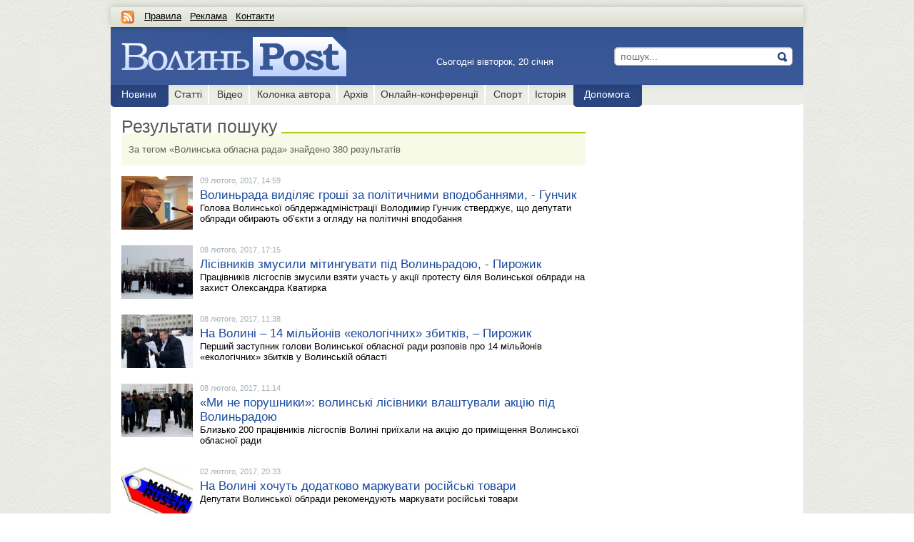

--- FILE ---
content_type: text/html; charset=UTF-8
request_url: https://www.volynpost.com/news/tag/volynska-oblasna-rada/11
body_size: 6762
content:
<!DOCTYPE html>
<!--[if lt IE 7]> <html class="no-js lt-ie9 lt-ie8 lt-ie7" lang="en"> <![endif]-->
<!--[if IE 7]>    <html class="no-js lt-ie9 lt-ie8" lang="en"> <![endif]-->
<!--[if IE 8]>    <html class="no-js lt-ie9" lang="en"> <![endif]-->
<!--[if gt IE 8]><!--> <html class="no-js" lang="en"> <!--<![endif]-->
    <head>
        <meta charset="utf-8" />
        <meta name="viewport" content="width=device-width, initial-scale=1.0">

        <!--[if lt IE 9]>
        <script src="//html5shiv.googlecode.com/svn/trunk/html5.js"></script>
        <![endif]-->

        <title>Волинська обласна рада | ВолиньPost</title>
<meta name="description" content="Новини міста Луцьк та Волинської області" />
<meta name="keywords" content="луцьк, новини, змі, відео, статті, фото" />
<meta property="og:title" content="Волинська обласна рада" />
<meta name="twitter:title" content="Волинська обласна рада" />
<meta property="og:site_name" content="ВолиньPost"/>
<meta property="og:type" content="article"/>
<meta property="og:url" content="http://www.volynpost.com/news/tag/volynska-oblasna-rada/11" />
<meta property="fb:pages" content="270032643033454" />
<link async href="/img/vp.ico" rel="shortcut icon" type="image/x-icon" />
<link async href="/css/cache/2897e1229d8182eec9b2114b66173c22_compressed.css" media="screen" rel="stylesheet" type="text/css" />
<link async href="https://www.volynpost.com/rss.xml" rel="alternate" type="application/rss+xml" title="ВолиньPost" />

<!--        <link href="/css/style.responsive.css?v1.1.91" rel="stylesheet" type="text/css">-->

        <script src="//ajax.googleapis.com/ajax/libs/jquery/1.8.1/jquery.min.js"></script>
		        <script>(function(d, s, id) {
                var js, fjs = d.getElementsByTagName(s)[0];
                if (d.getElementById(id)) {return;}
                js = d.createElement(s); js.id = id;
                js.async = true;
                js.src = "//connect.facebook.net/uk_UA/all.js#xfbml=1&appId=141205982636951";
                fjs.parentNode.insertBefore(js, fjs);
            }(document, 'script', 'facebook-jssdk'));</script>
                <script src="https://cdn.gravitec.net/sites/www-volynpost-com/client.js" async></script>
        <link rel="stylesheet" href="https://cdn.plyr.io/3.3.10/plyr.css">

		<!--script type='text/javascript'>
 var _taq = _taq || [];
 (function () {
 var u = (('https:' == document.location.protocol) ? '//bigdata.riamedia.com.ua/' :
'//bigdata.riamedia.com.ua/');
 _taq.push(['setTrackerUrl', u + 'tracker']);
 _taq.push(['setKeywordsSelector', '.tags_table .tags_type']);
 _taq.push(['trackPageView']);
 var d = document, g = d.createElement('script'), s = d.getElementsByTagName('script')[0];
 g.type = 'text/javascript';
 g.defer = true;
 g.async = true;
 g.src = u + 'assets/js/tracker.js?1';
 s.parentNode.insertBefore(g, s);
 })();
</script-->
        <!-- Google tag (gtag.js) -->
        <script async src="https://www.googletagmanager.com/gtag/js?id=G-RY4T9EJGHN"></script>
        <script>
        window.dataLayer = window.dataLayer || [];
        function gtag(){dataLayer.push(arguments);}
        gtag('js', new Date());

        gtag('config', 'G-RY4T9EJGHN');
        </script>
        <script type="text/javascript">
            var _gaq = _gaq || [];
            _gaq.push(['_setAccount', 'UA-3273398-36']);
            _gaq.push(['_trackPageview']);

            (function() {
            var ga = document.createElement('script'); ga.type = 'text/javascript'; ga.async = true;
            ga.src = ('https:' == document.location.protocol ? 'https://ssl' : 'http://www') + '.google-analytics.com/ga.js';
            var s = document.getElementsByTagName('script')[0]; s.parentNode.insertBefore(ga, s);
            })();
        </script>

		<script src='https://www.google.com/recaptcha/api.js'></script>

		<script type="text/javascript">
                /*function election_time()
                {
                    var d0 = new Date("March 29, 2017 10:30:00"),
                     d1 = new Date(),
                     sec_dt = d1.getTime() - d0.getTime(),
                     days = Math.floor(sec_dt/(1000*60*60*24)),
                     days_t = days * (1000*60*60*24),
                     without_d = sec_dt - days_t,
                     hours = Math.floor(without_d/(1000*60*60)),
                     hours_t = hours * (1000*60*60),
                     without_h = without_d - hours_t,
                     minutes = Math.floor(without_h/(1000*60)),
                     minutes_t = minutes * (1000*60),
                     without_m = without_h - minutes_t,
                     seconds = Math.floor(without_m / 1000);

                     var days_label = 'днів';
                     var dd = Math.floor(days) % 10;
                    if (dd==1) { days_label = 'день';}
                    if (dd==2 || dd==3 || dd==4) { days_label ='дні';}
                    if (dd==0 || dd==5 || dd==6 || dd==7 || dd==8 || dd==9 || dd==10 || dd==11 || dd==12 || dd==13 || dd==14 || dd==15  || dd==16  || dd==17 || dd==18  || dd==19 || dd==20) { days_label = 'днів';}

                    $("#election .days").text(days+' '+days_label+' ');
                    $("#election .hours").text(( hours < 10 ? "0" : "" ) + hours+" год : ");
                    $("#election .min").text(( minutes < 10 ? "0" : "" ) + minutes+" хв : ");
                    $("#election .sec").text(( seconds < 10 ? "0" : "" ) + seconds+" сек");

                    if ( $("#election-date").length > 0 )
                    {
                        $("#election-date h2").text(days);
                        $("#election-date h3").text(days_label);
                        $("#election-date h4 .hours").text(( hours < 10 ? "0" : "" ) + hours+" год. ");
                        $("#election-date h4 .min").text(( minutes < 10 ? "0" : "" ) + minutes+" хв. ");
                        $("#election-date h4 .sec").text(( seconds < 10 ? "0" : "" ) + seconds+" сек.");
                    }
                }

                setInterval( function() {
                    election_time();
                },1000);*/
        </script>

        	</head>
	<body>
        <!-- Google Tag Manager -->
        <script>(function(w,d,s,l,i){w[l]=w[l]||[];w[l].push({'gtm.start':
        new Date().getTime(),event:'gtm.js'});var f=d.getElementsByTagName(s)[0],
        j=d.createElement(s),dl=l!='dataLayer'?'&l='+l:'';j.async=true;j.src=
        'https://www.googletagmanager.com/gtm.js?id='+i+dl;f.parentNode.insertBefore(j,f);
        })(window,document,'script','dataLayer','GTM-M84NRVH');</script>
        <!-- End Google Tag Manager -->
        <!--<script async src="//get.optad360.io/sf/6ad64d38-3f01-11e8-86f5-06048607e8f8/plugin.min.js"></script>-->
		<div id="layout-center">
	        <div class="lt-wrapper news">

	            <div class="banner-label" name="top_730x90:news"></div>


<div id="top-bar">
    <div class="right">
                    
                        </div>

    <a class="rss d-ib" type="application/rss+xml" href="/rss.xml"></a>
    <a class="link-pages" href="/page/1-pravila">Правила</a> &nbsp;
    <a class="link-pages" href="/page/2-reklama">Реклама</a>  &nbsp;
    <a class="link-pages" href="/page/3-kontakti">Контакти</a>  &nbsp;
    <div class="clear"></div>
</div>

<header id="header">
    <a class="logo" href="https://www.volynpost.com/"><img alt="volynpost.com" src="/img/layouts/logo/city-1.jpg" /></a>

    <div class="right">
                <div class="search ">
            <form action="https://www.volynpost.com/search" method="get">
                <input type="text" value="" name="q" required="" placeholder="пошук..." />
                <button type="submit"></button>
            </form>
        </div> 
        
        		
                    <div class="last-mod">
                <div>Сьогодні&nbsp;вівторок,&nbsp;20&nbsp;січня&nbsp;</div>
                 
            </div>
                    </div>

    <div class="clear"></div>
</header>


	            <div id="content" style="background: #fff;">

	                
<div id="show-menu"><a href="#menu" class="show-menu">Розділи <span>-</span><i>+</i></a>
	</div><nav id="menu"><li class="selected"><a href="https://www.volynpost.com/news"  ><span>Новини</span></a></li><li><a href="https://www.volynpost.com/articles" ><span>Статті</span></a></li><li><a href="https://www.volynpost.com/video" ><span>Відео</span></a></li><li><a href="https://www.volynpost.com/blogs" ><span>Колонка автора</span></a></li><li><a href="https://www.volynpost.com/archive" ><span>Архів</span></a></li><li><a href="https://www.volynpost.com/conference" ><span>Онлайн-конференції</span></a></li><li><a href="/actual/sport/" target=""><span>Спорт</span></a></li><li class="pre-selected"><a href="/articles/tag/istoriia" ><span>Історія</span></a></li><li class="selected"><a href="/news/tag/blagodijnist"  ><span>Допомога</span></a></li>    </nav>

	                <div class="wrapper">
                            	                    
    	                    <div class="lt-col col1">
    	                        
<div class="news-wrapper">

				<div class="box-title green text">		<div class="title d-ib">Результати пошуку</div>	</div><div class="box-title search-info green">
						<div>За тегом «Волинська обласна рада» знайдено 380 результатів</div>
					</div>
		
		
		
		<div class="item">

						<a class="img-link" href="https://www.volynpost.com/news/83692-volynrada-vydiliaie-groshi-za-politychnymy-vpodobanniamy-gunchyk">
				<img src="/img/modules/news/9/0c/779707612be81c314f9d3492bf97c0c9/list-photo.jpg" />
			</a>
			
			<div class="content">
				<div class="date">09 лютого, 2017, 14:59</div>

				<a class="d-b" href="https://www.volynpost.com/news/83692-volynrada-vydiliaie-groshi-za-politychnymy-vpodobanniamy-gunchyk">
					Волиньрада виділяє гроші за політичними вподобаннями, - Гунчик									</a>

				<div>
					Голова Волинської облдержадміністрації Володимир Гунчик стверджує, що депутати облради обирають об’єкти з огляду на політичні вподобання				</div>

			</div>
		</div>

		

		
		
		
		
		<div class="item">

						<a class="img-link" href="https://www.volynpost.com/news/83636-lisivnykiv-zmusyly-mitynguvaty-pid-volynradoyu-pyrozhyk">
				<img src="/img/modules/news/9/2a/37bb6583b661112d280b53c45ceae2a9/list-photo.jpg" />
			</a>
			
			<div class="content">
				<div class="date">08 лютого, 2017, 17:15</div>

				<a class="d-b" href="https://www.volynpost.com/news/83636-lisivnykiv-zmusyly-mitynguvaty-pid-volynradoyu-pyrozhyk">
					Лісівників змусили мітингувати під Волиньрадою, - Пирожик									</a>

				<div>
					Працівників лісгоспів змусили взяти участь у акції протесту біля Волинської облради на захист Олександра Кватирка				</div>

			</div>
		</div>

		

		
		
		
		
		<div class="item">

						<a class="img-link" href="https://www.volynpost.com/news/83599-na-volyni--14-miljoniv-ekologichnyh-zbytkiv--pyrozhyk">
				<img src="/img/modules/news/8/5b/190a6153f750a0f1ee72910f86a385b8/list-photo.jpg" />
			</a>
			
			<div class="content">
				<div class="date">08 лютого, 2017, 11:38</div>

				<a class="d-b" href="https://www.volynpost.com/news/83599-na-volyni--14-miljoniv-ekologichnyh-zbytkiv--pyrozhyk">
					На Волині – 14 мільйонів «екологічних» збитків, – Пирожик									</a>

				<div>
					Перший заступник голови Волинської обласної ради розповів про 14 мільйонів «екологічних» збитків у Волинській області				</div>

			</div>
		</div>

		

		
		
		
		
		<div class="item">

						<a class="img-link" href="https://www.volynpost.com/news/83595-my-ne-porushnyky-volynski-lisivnyky-vlashtuvaly-akciyu-pid-volynradoyu">
				<img src="/img/modules/news/1/d7/dac24a35d31f0351252813b91663fd71/list-photo.jpg" />
			</a>
			
			<div class="content">
				<div class="date">08 лютого, 2017, 11:14</div>

				<a class="d-b" href="https://www.volynpost.com/news/83595-my-ne-porushnyky-volynski-lisivnyky-vlashtuvaly-akciyu-pid-volynradoyu">
					«Ми не порушники»: волинські лісівники влаштували акцію під Волиньрадою									</a>

				<div>
					Близько 200 працівників лісгоспів Волині приїхали на акцію до приміщення Волинської обласної ради				</div>

			</div>
		</div>

		

		
		
		
		
		<div class="item">

						<a class="img-link" href="https://www.volynpost.com/news/83273-na-volyni-hochut-dodatkovo-markuvaty-rosijski-tovary">
				<img src="/img/modules/news/c/f8/e5e2419bd3af5e6ace98ef256f91df8c/list-photo.jpg" />
			</a>
			
			<div class="content">
				<div class="date">02 лютого, 2017, 20:33</div>

				<a class="d-b" href="https://www.volynpost.com/news/83273-na-volyni-hochut-dodatkovo-markuvaty-rosijski-tovary">
					На Волині хочуть додатково маркувати російські товари									</a>

				<div>
					Депутати Волинської облради рекомендують маркувати російські товари				</div>

			</div>
		</div>

		

				<div class="banner-label" name="center_468x60:news"></div>
		<!-- include virtual="/ssi/banner-block/center_468x60/news" -->
		
		
		
		
		<div class="item">

						<a class="img-link" href="https://www.volynpost.com/news/83269-uhvalyly-byudzhet-volyni-na-2017-rik">
				<img src="/img/modules/news/a/93/1af05721412a34e462f2186604e5693a/list-photo.jpg" />
			</a>
			
			<div class="content">
				<div class="date">02 лютого, 2017, 19:55</div>

				<a class="d-b" href="https://www.volynpost.com/news/83269-uhvalyly-byudzhet-volyni-na-2017-rik">
					 Ухвалили бюджет Волині на 2017 рік									</a>

				<div>
					Депутати Волинської облради підтримали проект бюджету області на 2017 рік. 				</div>

			</div>
		</div>

		

		
		
		
		
		<div class="item">

						<a class="img-link" href="https://www.volynpost.com/news/83255-cherez-pidkup-vyborciv-shpyga-pogrozhuie-pidleglym-rozborom-polotiv">
				<img src="/img/modules/news/3/b9/fef2d3d8bf6c3b67355034779734cb93/list-photo.jpg" />
			</a>
			
			<div class="content">
				<div class="date">02 лютого, 2017, 17:10</div>

				<a class="d-b" href="https://www.volynpost.com/news/83255-cherez-pidkup-vyborciv-shpyga-pogrozhuie-pidleglym-rozborom-polotiv">
					Через підкуп виборців Шпига погрожує підлеглим «розбором польотів»									</a>

				<div>
					Начальник головного управління Нацполіції на Волині Петро Шпига обіцяє притягнути до відповідальності поліцейських				</div>

			</div>
		</div>

		

		
		
		
		
		<div class="item">

						<a class="img-link" href="https://www.volynpost.com/news/83234-volynski-deputaty-propisochyly-gunchyka">
				<img src="/img/modules/news/0/2d/43bbfd2d72b615f88ff666ca624b12d0/list-photo.jpg" />
			</a>
			
			<div class="content">
				<div class="date">02 лютого, 2017, 14:22</div>

				<a class="d-b" href="https://www.volynpost.com/news/83234-volynski-deputaty-propisochyly-gunchyka">
					Волинські депутати «пропісочили» Гунчика									</a>

				<div>
					Депутати Волинської облради заслухали звіт про роботу голови ОДА Володимира Гунчика				</div>

			</div>
		</div>

		

		
		
		
		
		<div class="item">

						<a class="img-link" href="https://www.volynpost.com/news/83223-volynrada-pidtrymala-stvorennia-8-gospitalnyh-okrugiv">
				<img src="/img/modules/news/5/96/b1461f871d84f1a68857947d2b2ba965/list-photo.jpg" />
			</a>
			
			<div class="content">
				<div class="date">02 лютого, 2017, 13:03</div>

				<a class="d-b" href="https://www.volynpost.com/news/83223-volynrada-pidtrymala-stvorennia-8-gospitalnyh-okrugiv">
					Волиньрада підтримала створення 8 госпітальних округів 									</a>

				<div>
					Підтримали створення Луцького, Ковельського, Нововолинського, Володимирського, Любомльського, Камінь-Каширського, Ратнівського та Маневицького округів				</div>

			</div>
		</div>

		

		
		
		
		
		<div class="item">

						<a class="img-link" href="https://www.volynpost.com/news/83216-u-volynskij-oblradi-tezh-potribni-dni-deputata--imberovskyj">
				<img src="/img/modules/news/8/f7/2755206aab2a456114bfbc7d79aabf78/list-photo.jpg" />
			</a>
			
			<div class="content">
				<div class="date">02 лютого, 2017, 11:25</div>

				<a class="d-b" href="https://www.volynpost.com/news/83216-u-volynskij-oblradi-tezh-potribni-dni-deputata--imberovskyj">
					У Волинській облраді теж потрібні дні депутата, – Імберовський 									</a>

				<div>
					У нинішньому скликанні Волинської облради не було жодного дня депутата, тому таку ситуацію треба виправляти				</div>

			</div>
		</div>

		

		
		
	



	<div class="clear"></div>
	<div class="pager"><a class="prev" href="https://www.volynpost.com/news/tag/volynska-oblasna-rada/10">попередня</a>
					<a  href="https://www.volynpost.com/news/tag/volynska-oblasna-rada/1">1</a>
				
					<a  href="https://www.volynpost.com/news/tag/volynska-oblasna-rada/2">2</a>
				
					<a  href="https://www.volynpost.com/news/tag/volynska-oblasna-rada/3">3</a>
				
					<a  href="https://www.volynpost.com/news/tag/volynska-oblasna-rada/4">4</a>
				
					<a  href="https://www.volynpost.com/news/tag/volynska-oblasna-rada/5">5</a>
				
					<a  href="https://www.volynpost.com/news/tag/volynska-oblasna-rada/6">6</a>
				
					<a  href="https://www.volynpost.com/news/tag/volynska-oblasna-rada/7">7</a>
				
					<a  href="https://www.volynpost.com/news/tag/volynska-oblasna-rada/8">8</a>
				
					<a  href="https://www.volynpost.com/news/tag/volynska-oblasna-rada/9">9</a>
				
					<a  href="https://www.volynpost.com/news/tag/volynska-oblasna-rada/10">10</a>
				
					<span>11</span>
				
					<a  href="https://www.volynpost.com/news/tag/volynska-oblasna-rada/12">12</a>
				
					<a  href="https://www.volynpost.com/news/tag/volynska-oblasna-rada/13">13</a>
				
					<a  href="https://www.volynpost.com/news/tag/volynska-oblasna-rada/14">14</a>
				
					<a  href="https://www.volynpost.com/news/tag/volynska-oblasna-rada/15">15</a>
				
					<a  href="https://www.volynpost.com/news/tag/volynska-oblasna-rada/16">16</a>
				<a class="next" href="https://www.volynpost.com/news/tag/volynska-oblasna-rada/12">наступна</a></div>	
</div>

    	                    </div><div class="lt-col col2">
    	                        <div class="wrapper">
    	                            <div class="social-like">
    <div class="social-like facebook">
        <div class="fb-like-box" data-href="https://www.facebook.com/pages/ВолиньPost/270032643033454" data-width="270" data-height="230" data-show-faces="true" data-border-color="#e7e7e7" data-stream="false" data-header="true"></div>
    </div>
    
</div>

<div class="counter">
    </div>

    	                        </div>
    	                    </div>
                            <div class="clear"></div>
                                                    	                </div>
	            </div>
	        </div>

	        <div class="banner-label" name="bottom_730x90:news"></div>

	        
	        <div id="footer">
	<div class="top">
        <div class="wrapper">
            <div class="f-left">
                <span class="copy">&copy;&nbsp;2011-2026 ВолиньPost</span>
                <a href="https://www.volynpost.com/page/1-pravila">Правила</a>
                <a href="https://www.volynpost.com/page/2-reklama">Реклама</a>
                <a href="https://www.volynpost.com/page/3-kontakti">Контакти</a>
            </div>
            <div class="f-right">
                <span>Читайте нас зручно:&nbsp;</span>
                                <a href="https://www.facebook.com/volynpost" rel="nofollow" class="d-ib footer-social facebook" target="_blank">&nbsp;</a>
                <a href="https://twitter.com/volynpost" rel="nofollow" class="d-ib footer-social twitter" target="_blank">&nbsp;</a>
                <a href="https://www.youtube.com/channel/UCrTiytmU-xDmsjQw8ccDk-Q" rel="nofollow" class="d-ib footer-social youtube" target="_blank">&nbsp;</a>
                <a href="https://www.instagram.com/volynpost/" rel="nofollow" class="d-ib footer-social instagram" target="_blank">&nbsp;</a>
            </div>
            <div class="clear"></div>
        </div>
	</div>

	<div class="bottom">
        <div class="wrapper">
            <div class="f-left" style="width: 100%;">Усі права застережено. При передруку публікацій з сайту <a href="https://www.volynpost.com/">www.volynpost.com</a> назву джерела необхідно вказувати як «Інформаційне агентство ВолиньPost». Передрук дозволений тільки за наявності діючого гіперпосилання на сайт Інформаційного агентства ВолиньPost у другому абзаці.</div>
                        <div class="clear"></div>
        </div>
	</div>
</div>

<script type="text/javascript">

$(document).ready(function(){
    if (location.href == '/news/72046-try-sposoby-otrymaty-robotu-v-polschi') {
        console.log($('#description a').attr('rel',''));
    };

});

</script>

	        <script type="text/javascript" src="/js/front/jquery-fancybox/jquery.fancybox-1.3.4.pack.js"></script>
<script type="text/javascript" src="/js/front/jquery.lazyload.min.js"></script>
<script type="text/javascript" src="/js/cache/396cbebc6c86432c17f81b90f1abf099_compressed.js"></script>
<script type="text/javascript">	var My = {
					data : {"default":{"data":{"errorTextRequestUrl":"https:\/\/www.volynpost.com\/general\/text-error"}}},
					city_id : '1',
					currentModule : 'news',
					module : function( module ){
						return My.data[module];
					}
				};</script>
	        <div id="fb-root"></div>
		</div>
    <script defer src="https://static.cloudflareinsights.com/beacon.min.js/vcd15cbe7772f49c399c6a5babf22c1241717689176015" integrity="sha512-ZpsOmlRQV6y907TI0dKBHq9Md29nnaEIPlkf84rnaERnq6zvWvPUqr2ft8M1aS28oN72PdrCzSjY4U6VaAw1EQ==" data-cf-beacon='{"version":"2024.11.0","token":"7443c97831aa4f2ca6cd5515c2da81c9","r":1,"server_timing":{"name":{"cfCacheStatus":true,"cfEdge":true,"cfExtPri":true,"cfL4":true,"cfOrigin":true,"cfSpeedBrain":true},"location_startswith":null}}' crossorigin="anonymous"></script>
</body>
</html>


--- FILE ---
content_type: text/css
request_url: https://www.volynpost.com/css/cache/2897e1229d8182eec9b2114b66173c22_compressed.css
body_size: 19751
content:
*{padding:0;margin:0}html{font-weight:inherit;font-family:Tahoma,Arial,sans-serif;vertical-align:baseline;font-size:13px;font-variant:inherit;outline:0}body{font:13px Tahoma, Arial, sans-serif;line-height:normal;margin:0;padding:0;color:#000;background:#fff url(/img/layouts/bg.jpg)}p{margin:0
0 5px}img{vertical-align:middle;border:0;max-width:100%;height:auto}@media \0screen{img{width:auto}}.cvideo{position:relative;padding-bottom:56.25%;height:0;overflow:hidden}.cvideo iframe,
.cvideo object,
.cvideo
embed{position:absolute;top:0;left:0;width:100%;height:100%}a{color:#18499e}a.dashed,a.dashed:visited{text-decoration:none;border-bottom:dashed 1px #18499e;line-height:15px;color:#18499e}a.dashed:hover,a.dashed:visited:hover{text-decoration:none;border-bottom:dashed 0px #18499e}ul,ol,li{margin:0px;padding:0px}input,textarea{outline-style:none}input{-webkit-box-sizing:border-box;-moz-box-sizing:border-box;box-sizing:border-box}input,textarea{outline-style:none}input.i-text{height:33px;width:200px;line-height:33px;vertical-align:baseline;border:solid 1px #ccc;padding:0
5px}.coefficient-row{display:none}input.i-checkbox{height:13px;vertical-align:baseline;padding:0
5px}select.select{height:33px;width:200px;line-height:33px;vertical-align:baseline;border:solid 1px #ccc;padding:0
0 0 5px}textarea.i-textarea{padding:5px}input.i-text,select.select,textarea.i-textarea{border:solid 1px #ccc;-moz-border-radius:3px;-webkit-border-radius:3px;-khtml-border-radius:3px;border-radius:3px}.d-ib{display: -moz-inline-stack;display:inline-block;vertical-align:top;zoom:1;*display:inline}.br-3{-moz-border-radius:3px;-webkit-border-radius:3px;-khtml-border-radius:3px;border-radius:3px}.br-5{-moz-border-radius:5px;-webkit-border-radius:5px;-khtml-border-radius:5px;border-radius:5px}.clear{clear:both}.clear2{clear:both;padding:1px
0 0}.clear-space{clear:both}.sclear{overflow:hidden}.lt-col.col1,.lt-col.col2{display: -moz-inline-stack;display:inline-block;vertical-align:top;zoom:1;*display:inline}.ajax-loader{background:url('/img/content/transparent.png');position:absolute}.ajax-loader
img{position:absolute;left:50%;top:50%;margin-left: -16px;margin-top: -16px;width:32px;height:32px;background:url('/img/content/ajax-loader.gif') no-repeat left top}.messages{border:solid 1px #bb1503;margin-bottom:20px;-moz-border-radius:3px;-webkit-border-radius:3px;-khtml-border-radius:3px;border-radius:3px}.messages
ul{list-style-type:disc;margin-left:25px}.messages ul
li{color:#9f380f;margin:5px
0;padding:0}.pager{clear:both;margin-bottom:20px}.pager span,.pager
a{text-decoration:none;margin-right:5px;line-height:17px;padding:0
5px}.pager a:hover{text-decoration:underline}.pager
span{color:#000;font-size:130.76%}.pager .prev,.pager
.next{background:url(/img/layouts/general/pager-arr.png) no-repeat left top}.pager
.prev{padding-left:15px;background-position:left -47px}.pager
.next{padding-right:15px;background-position:right -72px}.pager span.prev,.pager
span.next{background-position:left 2px;font-size:100%;color:#8ba3cd}.pager
span.next{background-position:right -23px}.lt-wrapper{margin:0
auto;max-width:970px;min-width:240px;padding:0
10px}#top-bar{margin:10px
0 0 0;background:url('/img/layouts/top-bar-bg.jpg') repeat-x left center;height:23px;padding:5px
15px 0;-webkit-box-shadow:0px -2px 5px 1px #c2c6b5;box-shadow:0px -2px 10px #c2c6b5}#top-bar
a{color:#000}#top-bar
a.rss{display:none;margin:0
10px 0 0;text-decoration:none;width:18px;height:18px;background:url('/img/icons/rss.gif') no-repeat left top}#top-bar
.right{float:right}#top-bar .right
a{margin:0
10px 0 0}#top-bar .right a.profile-av-link{margin-top: -3px;display:none}#top-bar .right a:last-child{margin-right:0}#top-bar .right .social-button{margin:3px
0 0 0}#top-bar .right .social-button a.social-button{margin:0
3px 0 0;width:12px;height:12px;background:url(/img/buttons/social-h12.png) no-repeat left top}#top-bar .right .social-button a.social-button.facebook{background-position:left top}#top-bar .right .social-button a.social-button.vkontakte{background-position: -15px top}#top-bar .right .social-button a.social-button.twitter{background-position: -30px top}#header{height:161px;background-image:url(/img/layouts/header-bg-480.jpg)}#header
.logo{display:inline-block;margin-right:15px}#header
.right{float:none;width:auto;padding:0
15px;clear:both}#header .right
.search{width:100%;float:right;position:relative;text-align:right;margin:0
0 10px 0;text-align:left}#header .right .last-mod{float:left;margin:0px
0 0 0}#header .right .last-mod>div{font-size:13px;color:#fff}#header .right .last-mod>p{font-size:11px;color:#c4cde0}#header .right .last-mod>*{display:inline-block}#header .right .search
input{width:100%;padding:0
30px 0 7px;height:26px;line-height:27px;font-size:14px;border:#b3b3b3 1px solid;-webkit-border-radius:5px;border-radius:5px;-webkit-box-shadow:inset 1px 1px 1px 0px #dfdfdf;box-shadow:inset 1px 1px 1px 0px #dfdfdf}#header .right .search
button{position:absolute;cursor:pointer;right:7px;top:7px;width:15px;height:15px;border:none;background:url(/img/icons/lens.png) no-repeat right center}#show-menu{padding:5px
0 0 15px;height:21px;background:url(/img/layouts/menu/item-bg.png) repeat-x left top}#show-menu.active{background:url(/img/layouts/menu/item-bg.png) repeat-x left -82px}#show-menu
*{line-height:14px}#show-menu
a{font-size:14px;color:#33362b;text-decoration:none}#show-menu a
span{display:none;font-size:17px;color:#3b5998}#show-menu a
i{display:inline;font-size:14px;font-style:normal;color:#33362b}#show-menu.active a
i{display:none}#show-menu.active a
span{display:inline}#menu{list-style:none;margin:0;display:none}#menu
li{width:49.66666666666667%;white-space:nowrap;word-wrap:normal;height:22px;text-align:center;padding:4px
0 0 0;margin:0
0.6666666666666667% 2px 0;display:inline-block;background:url(/img/layouts/menu/item-bg.png) repeat-x left top}#menu li
a{width:100%;overflow:hidden;height:18px}#menu li:nth-child(2n){margin-right:0}#menu li
a{display:block;font-size:14px;color:#33362b;text-decoration:none}#menu li a
span{padding:0
2px}#menu li a:hover
span{text-decoration:underline}#menu
li.selected{background-position:left -38px}#menu li.selected
a{color:#fff;text-decoration:none}#content{background:#fff;margin-bottom:20px}#content>.wrapper{padding:0
15px;margin-top:15px}#footer{text-align:center}#footer
a{color:#000;text-decoration:underline}#footer a:hover{text-decoration:none}#footer
.top{min-height:36px;min-width:240px;padding-bottom:2px;background:url(/img/layouts/footer-bg-top.jpg) repeat left top}#footer .top
.wrapper{max-width:970px;min-width:220px;margin:0
auto;padding:10px
10px;text-align:left}#footer .top .f-left{float:left;width:50%}#footer .top .f-left
a{margin-right:10px}#footer .top .f-right{float:left;width:50%;text-align:right}#footer .dev
a{float:right;width:151px;height:43px;display:block;background:url(/img/layouts/artefact.png) no-repeat right top;text-decoration:none !important}#footer .dev
p{font:normal 13px Arial;clear:both;color:#bdc5a1}#footer .top .f-right>span{margin-bottom:5px;padding-top:3px;display:none}#footer .top .f-right .footer-social{background:url(/img/icons/footer-social-h24.png) no-repeat left top;width:26px;height:26px;margin-top:0px;margin-bottom:3px;text-decoration:none}#footer .top .f-right .footer-social.gplus{background-position:left top}#footer .top .f-right .footer-social.igoogle{background-position: -30px top}#footer .top .f-right .footer-social.yandex{background-position: -60px top}#footer .top .f-right .footer-social.facebook{background-position: -90px top}#footer .top .f-right .footer-social.twitter{background-position: -120px top}#footer .top .f-right .footer-social.vkontakte{background-position: -150px top}#footer .top .f-right .footer-social.youtube{background-position: -180px top}#footer .top .f-right .footer-social.odnoklassniki{background-position: -211px top}#footer .top .f-right .footer-social.instagram{background:url(/img/icons/social-instagram-ico.png) no-repeat left top;background-position:0px 0px}#footer .top
.copy{margin:0
10px 5px 0;display:block}#footer
.bottom{min-height:36px;min-width:260px;background:url(/img/layouts/footer-bg-bottom.jpg) repeat left top}#footer .bottom
.wrapper{max-width:970px;min-width:240px;margin:0
auto;padding:10px
10px;text-align:left}#footer .bottom
a{color:#fff;text-decoration:none}#footer .bottom a:hover{text-decoration:underline}#footer .bottom .f-left{float:left;width:50%;color:#fff;padding-top:18px}#footer .bottom .f-right{float:left;width:50%;text-align:right}#footer .top .f-left{width:100%;float:none;margin-bottom:10px}#footer .top .f-right{width:100%;text-align:left;float:none}#footer .bottom .f-left{float:none;width:95%;padding:18px
0}#footer .bottom .f-right{float:none;width:100%;text-align:center}.right-conference{width:270px;margin:7px
auto 40px auto;position:relative;background:url(/img/layouts/conference-right-bg.png) repeat-y center top}.right-conference .top-border{width:270px;position:absolute;top: -4px;height:10px;background:url(/img/layouts/conference-right-bg.png) no-repeat left top}.right-conference
.content{width:255px;position:relative;bottom: -16px;padding:0
5px 25px 10px;background:url(/img/layouts/conference-right-bg.png) no-repeat right bottom}.right-conference .content
img{float:left;margin:0
10px 10px 0}.right-conference .content
a{font-size:18px;text-decoration:none}.right-conference .content a:hover{text-decoration:underline}.right-latest-walls{margin-bottom:20px}.right-latest-walls
a{text-decoration:none}.right-latest-walls a:hover{text-decoration:underline}.right-latest-walls .box-title{margin-bottom:5px}.right-latest-walls
.item{margin-bottom:10px;padding:0px
0px}.right-latest-walls .item
.avatar{margin:3px
5px 0 0;float:left;width:30px;height:30px}.right-latest-walls .item
.content{margin:3px
0 0 0}.right-latest-walls .item .content
div.date{color:#a3b0b8;font-size:11px}.right-latest-blogs{margin-bottom:20px}.right-latest-blogs
a{text-decoration:none}.right-latest-blogs a:hover{text-decoration:underline}.right-latest-blogs .box-title{margin-bottom:5px}.right-latest-blogs
.item{margin-bottom:10px;padding:0px
0px}.right-latest-blogs .item
.avatar{width:50px;margin-right:10px;float:left}.right-latest-blogs .item .content
div{margin-top:3px}.right-latest-blogs .item .content
span{font-size:14px}#main-page{padding:0}#main-page .top-news{float:left;width:55.38461538461538%;margin-right:3.076923076923077%;margin-bottom:30px}#main-page .top-news .img-link{display:block;position:relative;margin-bottom:15px}#main-page .top-news
.label{display:inline-block;position:absolute;height:33px;top:10px;left: -5px;background:url(/img/icons/top-news-label.png) no-repeat left bottom}#main-page .top-news .label>span{display:inline-block;height:28px;font-size:20px;color:#fff;line-height:25px;padding:0
10px;background:#d00100}#main-page .top-news .main-title{font-size:22px;text-decoration:none}#main-page .top-news .main-title:hover{text-decoration:underline}#main-page .top-news .main-short-desc{color:#272824;margin:10px
0 20px}#main-page .top-news
.item{display:table-row}#main-page .top-news .item
.col1{display:table-cell;width:27.90697674418605%;padding:0
2.325581395348837% 20px 0;vertical-align:top;max-width:110px}#main-page .top-news .item .col1
img{width:100%;max-width:110px}#main-page .top-news .item
.col2{display:table-cell;width:69.76744186046512%;padding:0
0 10px 0;vertical-align:top}#main-page .top-news .item .col2
.date{color:#A3B0B8;margin:3px
0;font-size:11px}#main-page .top-news .item .col2
a{text-decoration:none}#main-page .top-news .item .col2 a:hover{text-decoration:underline}#main-page .latest-news{float:left;width:41.53846153846154%;margin-bottom:30px}#main-page .latest-news .latest-news-item{margin-bottom:10px}#main-page .latest-news .latest-news-item
.time{color:#6e6e6e}#main-page .latest-news .latest-news-item
.date{color:#a3b0b8;margin:5px
0}#main-page .latest-news .latest-news-item .news-icon{margin-bottom: -2px}#main-page .latest-news .latest-news-item .news-icon{margin-bottom: -2px}#main-page .latest-news .latest-news-item
a{text-decoration:none !important;color:#17479c}#main-page .latest-news .latest-news-item a:visited{text-decoration:none !important;color:#752777}#main-page .latest-news .latest-news-item a:hover,
#main-page .latest-news .latest-news-item a:visited:hover{text-decoration:underline !important;color:#bb1503}#main-page .latest-news .ta-right{text-align:right}#main-page .latest-news .ta-right
a{color:#bb1503;text-decoration:none}#main-page .latest-news .ta-right a:hover{text-decoration:underline}#main-page .latest-articles{float:left;margin:0
3.076923076923077% 30px 0;width:55.38461538461538%;text-align:left}#main-page .latest-articles .box-title{margin-bottom:7px}#main-page .latest-articles
.item{clear:both;margin-bottom:10px;color:#272824;font-size:13px}#main-page .latest-articles .item .short-desc{margin-bottom:10px}#main-page .latest-articles .item .img-link{float:left;text-decoration:none}#main-page .latest-articles .item .img-link
img{margin:0
10px 10px 0;max-width:100px}#main-page .latest-articles .item
a{text-decoration:none;font-size:14px}#main-page .latest-articles .item a:hover{text-decoration:underline}#main-page .latest-articles
.date{color:#a3b0b8;margin:3px
0;font-size:11px}#main-page .latest-articles .news-title{font-size:14px}.green-tabs{margin-bottom:10px}.green-tabs
.item{height:24px;margin-right:3px}.green-tabs .item
a{background:#c0cd8b;text-decoration:none;color:#fff;font-size:12px;line-height:16px;padding:0px
10px 2px 10px}.green-tabs .item a:hover{color:#fff}.green-tabs .item a
.count{color:#fff;font-size:10px;line-height:14px}.green-tabs
.item.selected{background:url(/img/buttons/green-tabs.png) no-repeat center 0px}.green-tabs .item.selected
a{background:#829c18}#main-page .news-rating{width:41.53846153846154%;float:left}.top-rating{margin-bottom:20px}.top-rating .box-title{margin-bottom:5px}.top-rating
.items{width:100%}.top-rating .items
td{vertical-align:top;padding-bottom:10px}.top-rating .items
td.img{width:60px;height:33px;padding-right:10px}.top-rating .items td.img
img{width:60px;height:33px}.top-rating .items td.title
.date{color:#a3b0b8;margin:3px
0 0px 0;font-size:11px}.top-rating .items td.title
a{font-size:13px;text-decoration:none}.top-rating .items td.title a:hover{text-decoration:underline}.top-rating .items
td.rating{vertical-align:top;padding-left:5px;padding-top:2px;width:1%;text-align:right;color:#a3b0b8}.top-rating .item
.rating{text-align:center;width:60px}.top-rating .item .rating
img{margin-bottom: -1px}#main-page .actual-box{float:none;margin:0
0 30px 0;width:100%}#main-page .actual-box .box-title{margin-bottom:10px}#main-page .actual-box
.item{margin-bottom:10px}#main-page .actual-box .item .img-link{margin-right:10px;text-decoration:none;float:left}#main-page .actual-box .item
a{font-size:14px;text-decoration:none}#main-page .actual-box .item a:hover{text-decoration:underline}#main-page .actual-box .item .img-link
img{float:left;max-width:100px}#main-page .actual-box
.all{text-align:right}#main-page .actual-box .all
a{color:#bb1503;text-decoration:none}#main-page .actual-box .all a:hover{text-decoration:underline}#main-page
.media_voting{float:left;width:41.53846153846154%}.media-news{margin-bottom:30px}.media-news .box-title{margin-bottom:5px}.media-news
.items{list-style:none}.media-news .items
li{display:block}.media-news .items li .img-link{position:relative;display:block}.media-news .items li .img-link
img{}.media-news .items li .img-link
img.icon{position:absolute;top:0px;left:0px;width:40px;height:40px;background:url(/img/icons/media-news.png) no-repeat left top}.media-news .items li .title
a{font-size:15px;text-decoration:none}.media-news .items li .title a:hover{text-decoration:underline}.media-news
.pager{float:right;margin:1px
0 5px 0}.media-news .pager
.pages{color:#585b51;padding:0px}.media-news .pager
.prev{width:10px;height:14px;padding:0px;background:url(/img/icons/media-news-pager.png) no-repeat left top;margin:1px
0 0 0}.media-news .pager
.prev.active{width:10px;height:14px;background:url(/img/icons/media-news-pager.png) no-repeat right top}.media-news .pager
.next{width:10px;height:14px;padding:0px;background:url(/img/icons/media-news-pager.png) no-repeat right -23px;margin:1px
0 0 0}.media-news .pager
.next.active{width:10px;height:14px;background:url(/img/icons/media-news-pager.png) no-repeat left -23px}.voting-box{margin-bottom:30px;color:#272824}.voting-box .box-title{margin-bottom:5px}.voting-box
.question{font-size:14px;font-weight:bold;margin-bottom:10px}.voting-box .result
td{padding-bottom:5px;vertical-align:top}.voting-box .result td
label{display:block}.voting-box .result td
img{margin:5px
0 10px 0}.voting-box .result
.input{width:1%}.voting-box .result input.i-radio{height:16px;margin-right:5px}.voting-box .btn-box{text-align:center;margin:15px
0 0 0}.voting-box
.result{width:100%;border-collapse:collapse;border-spacing:0px;margin-bottom:5px}.voting-box
td{vertical-align:top;padding-bottom:10px}.voting-box
.number{width:1%;padding-right:5px}.voting-box
.votes{width:20%;color:#a3b0b8}.voting-box
.chart{height:12px;background:#6689d2 url(/img/layouts/general/chart-bg.png) repeat-x left top}.voting-box
.chart.max{height:12px;background:#88a31b url(/img/layouts/general/chart-bg.png) repeat-x left bottom}#clear_info{background:transparent}#clear_info
.imgs{width:100%;display:block}#clear_info .imgs
div{display:inline-block;vertical-align:top}#clear_info .imgs div
img{max-height:50px;float:none}#clear_info .imgs div:first-child
span{padding-right:20px}#clear_info .imgs div:last-child
img{padding-left:20px}#clear_info
.content{padding:0px;margin-top:10px}#clear_info .content
h1{font-size:24px;color:#fe690b}@media only screen and (max-width: 480px){#clear_info .imgs div:first-child
span{padding-right:0px}#clear_info .imgs div:last-child
img{padding-left:0px}#clear_info .imgs
div{width:100%;text-align:left !important;margin-bottom:10px}.box-title.orange
.title{font-size:20px;line-height:22px}.news-wrapper-main .item .img-link{width:100px;float:left;margin-right:10px}.news-wrapper-main .item .content
a{font-size:15px !important;margin-bottom:5px;display:block}}#main-page .news-wrapper-main.spec_project .top-news .label>span{background:#FE690B}#main-page .news-wrapper-main.spec_project .all
a{color:#FE690B}#main-page .news-wrapper-main.spec_project .actual3 .img, .news-wrapper .item.special
.img{position:relative;display:inline-block}.news-wrapper-main.spec_project .box-title{background:url('/img/drit2.svg?v3') repeat-x left 11px}.news-wrapper-main.spec_project .box-title
.title{background:#fff;font-size:22px}#main-page .news-wrapper-main.spec_project .actual3 .img
.logosp{position:absolute;width:30px;top:10px;left:10px}#main-page .news-wrapper-main.spec_project .actual3 ul
li{display:block}.news-wrapper-main.spec_project .date, .news-wrapper .item.special
.date{color:#a3b0b8;font-size:84.615%;margin:3px
0 0}.news-wrapper
.item.special{margin-bottom:30px;width:48%;vertical-align:top;display:inline-block}.news-wrapper
.item.special.nmr{margin-left:2%}.news-wrapper .item.special
.title{margin-top:5px;font-size:14px;display:inline-block}.news-wrapper .item.special  .img
.logosp{position:absolute;width:30px;top:10px;left:10px}.news-wrapper-main{}.news-wrapper-main .box-title{margin-bottom:15px}.news-wrapper-main
.item{margin-bottom:30px}.news-wrapper-main .item .img-link{display:inline-block;margin-bottom:10px}.news-wrapper-main .item .img-link
img{}.news-wrapper-main .item
.content{padding-left:0px}.news-wrapper-main .item .content
.date{font-size:11px;color:#a3b0b8;margin-bottom:5px}.news-wrapper-main .item .content
a{font-size:130.76%;margin-bottom:5px;text-decoration:none}.news-wrapper-main .item .content a:hover{text-decoration:underline}.box-title.orange
.title{color:#fe690b;background:transparent}@media only screen and (min-width: 480px){.news-wrapper-main .item .img-link{float:left;margin-bottom:0}.news-wrapper-main .item .img-link
img{max-width:100px}.news-wrapper-main .item
.content{padding-left:110px}}.box-greeting,.box-greeting:visited,.box-greeting:hover,.box-greeting:visited:hover{display:block;width:250px;padding:0
10px;height:200px;text-decoration:none;color:#000;margin:5px
auto 25px auto}.box-greeting .img-box{float:left;margin:14px
15px 0 0px}.box-greeting .img-box
img{-moz-box-shadow:2px 2px 10px #aaa;-webkit-box-shadow:2px 2px 10px #aaa;box-shadow:2px 2px 10px #aaa}.box-greeting
.text{padding:10px
0 0 0px;display:block;font-family:Georgia,Tahoma,Arial,sans-serif;font-style:italic}.box-greeting .text
.fullname{margin-bottom:10px;display:block;font-family:Georgia,Tahoma,Arial,sans-serif;font-size:14px;color:#284b9a;font-style:italic;font-weight:bold}.box-greeting .text
.title{display:block}.green-box{margin-bottom:20px;margin-right:5px}.green-box
div{background:url('/img/buttons/green-box.png') no-repeat left top}.green-box .top-left{background-position:left top;padding-left:5px}.green-box .top-right{background-position:right top;margin-right: -5px;font-size:5px;height:5px}.green-box .middle-left{background-position:left center;padding-left:10px}.green-box .middle-right{background-position:right center;margin-right: -5px}.green-box .bottom-left{background-position:left bottom;padding-left:5px}.green-box .bottom-right{background-position:right bottom;margin-right: -5px;font-size:6px;height:6px}.green-box .middle-right{color:#fff}.green-box .middle-right
div{background:none}.green-box .middle-right
.title{font-size:115.384%;font-weight:bold;color:#f2f7e7}.green-box .middle-right
a{color:#fff;text-decoration:underline}.green-box .middle-right a:hover{text-decoration:none}.green-box.block .top-right,
.green-box.block .bottom-right{font-size:10px;height:10px}.big-data-wrapper{overflow:hidden;text-align:center}.big-data-wrapper .big-data.right{margin:20px
auto}.big-data-wrapper .big-data .banner-336x280{margin:20px
20px 20px 0;display:inline-block}.big-data-wrapper .big-data .banner-336x280:last-child{margin-right:0}.banner-box.right_270x350{float:none;width:100%;margin-bottom:20px}.banner-box{clear:both;margin:0
auto;text-align:center;margin-bottom:20px}.banner-box.top_730x90{margin-top:17px;display:none;text-align:center}.banner-box.top_730x90
img{}.banner-box.bottom_730x90{display:none}.banner-box.bottom_730x90
img{max-width:970px;max-height:90px}.banner-box.center_468x60
img{max-width:468px;max-height:60px}.banner-box.center_main_468x60{display:none}.banner-box.center_main_468x60
img{max-width:468px;max-height:60px}.social-like{float:none;clear:both;width:100%;margin-right:2.506963788300836%}.social-like.facebook{float:none;width:100%;margin-bottom:20px}.social-like.vkontakte{float:none;width:100%;margin-bottom:20px}.social-like.vkontakte
iframe{float:none;width:100%;margin-bottom:20px}.social-like
div{width:100% !important}.social-like div
span{width:100% !important}.social-like div span
iframe{width:100% !important}.social-like.odnoklassniki{float:none;width:100%;margin-bottom:20px}.social-like.odnoklassniki
iframe{float:none;width:100% !important}.counter{float:none;width:100%}.counter>div{width:100% !important}.button-left{text-decoration:none!important}.button-left .button-right .button-center
input{border:none;border-collapse:collapse;border-spacing:0;background:none;cursor:pointer;margin:0;padding:0}.button-left.green-h25,
.button-left.green-h25 .button-right,
.button-left.green-h25 .button-right .button-center{background:url(/img/buttons/green-h25.png) no-repeat left top;cursor:pointer}.button-left.green-h25 .button-right .button-center{background-position:center top;height:25px;font-size:100%;font-weight:700;color:#fff;zoom:1;padding:4px
12px 0 10px}.button-left.grey-h33,
.button-left.grey-h33 .button-right,
.button-left.grey-h33 .button-right .button-center{background:url(/img/buttons/grey-h33.png) no-repeat left top;cursor:pointer}.button-left.grey-h33 .button-right .button-center{background-position:center top;height:33px;font-size:162.3%;font-weight:400;color:#000;zoom:1;padding:4px
12px 0 10px}.button-left.grey-h24,
.button-left.grey-h24 .button-right,
.button-left.grey-h24 .button-right .button-center{background:url(/img/buttons/grey-h24.png) no-repeat left top;cursor:pointer}.button-left.grey-h24 .button-right .button-center{background-position:center top;height:24px;font-size:92.3%;font-weight:400;color:#6f6d6d;zoom:1;padding:4px
12px 0 10px}.button-left.grey-h24 .button-right .button-center
a{font-size:92.3%;text-decoration:none}.button-left.grey-h24 .button-right .button-center
input{font-size:92.3%;font-weight:700;color:#6f6d6d}.button-left.green-h25,.button-left.grey-h33,.button-left.grey-h24{background-position:left top;padding-left:5px}.button-left.green-h25 .button-right,
.button-left.grey-h33 .button-right,
.button-left.grey-h24 .button-right{background-position:right top;padding-right:3px;margin-right:-3px}.button-left.green-h25 .button-right .button-center input,
.button-left.grey-h33 .button-right .button-center
input{font-size:100%;font-weight:700;color:#fff}.icons-16x16{background:url(/img/icons/icons-16x16.png) no-repeat left top;width:16px;height:16px;margin-right:5px;text-decoration:none}.icons-16x16.print{background-position:left top}.icons-16x16.send{background-position:left -19px}.icons-16x16.fb{background-position:left -40px}.icons-16x16.vk{background-position:left -62px}.icons-16x16.tw{background-position:left -84px}.icons-16x16.gp{background-position:left -107px}.comments-wrapper .comment-form .field-item{margin-bottom:10px;margin-left:40px}.comments-wrapper .comment-form .field-item label.d-ib{line-height:33px}.comments-wrapper .comment-form .field-item input.i-text{width:435px}.comments-wrapper .comment-form .field-item .i-textarea{width:500px;height:100px}.comments-wrapper .item-info .comment-form .field-item .i-textarea{width:99%;max-width:500px;height:100px}.comments-wrapper
.item{margin-bottom:24px}.comments-wrapper .item.level-1{margin-left:40px}.comments-wrapper .item.level-2{margin-left:80px}.comments-wrapper .item.level-3{margin-left:120px}.comments-wrapper .item.level-4{margin-left:160px}.comments-wrapper .item.level-5{margin-left:200px}.comments-wrapper .item.level-6{margin-left:240px}.comments-wrapper .item.level-7{margin-left:280px}.comments-wrapper .item
img{width:30px;height:30px}.comments-wrapper .item .item-info{margin-bottom:0;padding-left:40px}.comments-wrapper .item .user-info{padding-left:40px;position:relative}.comments-wrapper .item .user-info
.avatar{position:absolute;left:0;top:0}.comments-wrapper .item .user-info
.login{margin-right:5px;font-weight:700}.comments-wrapper .item .user-info
.date{font-size:11px;color:#a3b0b8}.comments-wrapper .item .user-info .c-rating-box{float:right}.comments-wrapper .item .user-info .c-rating-box
a.rating{color:#cdcdcd;font-size:13px;line-height:13px}.comments-wrapper .item .user-info .c-rating-box
a.rating.green{color:#829c18}.comments-wrapper .item .user-info .c-rating-box
a.rating.red{color:#e37663}.comments-wrapper .item .user-info .c-rating-box .plus,.comments-wrapper .item .user-info .c-rating-box .plus.lock,.comments-wrapper .item .user-info .c-rating-box .plus.lock:hover{width:14px;height:14px;background:url(/img/icons/comments-rating-btns.png) no-repeat -18px top}.comments-wrapper .item .user-info .c-rating-box .plus:hover,.comments-wrapper .item .user-info .c-rating-box
.plus.selected{background-position:-54px top}.comments-wrapper .item .user-info .c-rating-box .minus,.comments-wrapper .item .user-info .c-rating-box .minus.lock,.comments-wrapper .item .user-info .c-rating-box .minus.lock:hover{width:14px;height:14px;background:url(/img/icons/comments-rating-btns.png) no-repeat left top}.comments-wrapper .item .user-info .c-rating-box .minus:hover,.comments-wrapper .item .user-info .c-rating-box
.minus.selected{background-position:-36px top}.comments-wrapper .item
.comment{margin-bottom:5px;word-wrap:break-word}.comments-wrapper .item .reply-to{color:#afbbc1;text-decoration:none;border-bottom:dotted 1px #afbbc1;font-size:13px}.comments-wrapper .item .reply-to:hover{color:#afbbc1;border-bottom:none}.comments-wrapper .item .comment-form .field-item{margin-left:0}.comments-wrapper .item-info .comment-form .field-item{margin-left:0 !important}.comments-wrapper
.adsense{text-align:center;margin:30px
0 20px}.comments-wrapper .comment-form{margin-bottom:20px}.comments-wrapper .comment-form .field-item{margin-left:0px}.comments-wrapper .comment-form .field-item input.i-text{width:100%}.comments-wrapper .comment-form .field-item .i-textarea{width:100%;height:100px;padding:0}.comments-wrapper .item .user-info{padding-left:0;position:static}.comments-wrapper .item .user-info
.avatar{position:static;margin: -3px 5px 0 0}.comments-wrapper .item .item-info{padding-left:0 !important}.error-404{width:480px;padding:0
0 30px;min-height:400px}.error-404
.title{font-size:269.23%;color:#33362b;margin-bottom:5px}.error-404
.message{font-size:130.769%;color:#33362b;margin-bottom:25px}.error-404
ul{list-style-type:none;margin-bottom:30px}.top-rating
.items{width:100%}.top-rating .items
td.img{width:60px;height:33px;padding-right:10px}.top-rating .items td.img
img{width:60px;height:33px}.top-rating .items td.title
.date{color:#a3b0b8;font-size:84.615%;margin:3px
0 0}.top-rating .items td.title a:hover{font-size:115.384%;text-decoration:underline}.top-rating .items
td.rating{vertical-align:top;padding-left:5px;padding-top:2px;width:1%;text-align:right;color:#a3b0b8}.top-rating .item
.rating{text-align:center;width:60px}.top-rating .item .rating
img{margin-bottom:-1px}.media-news{margin-bottom:30px}.media-news
.items{list-style:none}.media-news .items
li{display:block}.media-news .items li .img-link{position:relative;display:block}.media-news .items li .img-link
img{width:100%;max-width:430px}.media-news .items li .img-link
img.icon{position:absolute;top:0;left:0;width:40px;height:40px;background:url(/img/icons/media-news.png) no-repeat left top}.media-news .items li .title a:hover{text-decoration:underline}.media-news
.pager{float:right;margin-top:1px}.media-news .pager
.pages{color:#585b51;padding:0}.media-news .pager
.prev{width:10px;height:14px;background:url(/img/icons/media-news-pager.png) no-repeat left top;margin:1px
0 0;padding:0}.media-news .pager
.prev.active{width:10px;height:14px;background:url(/img/icons/media-news-pager.png) no-repeat right top}.media-news .pager
.next{width:10px;height:14px;background:url(/img/icons/media-news-pager.png) no-repeat right -23px;margin:1px
0 0;padding:0}.media-news .pager
.next.active{width:10px;height:14px;background:url(/img/icons/media-news-pager.png) no-repeat left -23px}.voting-box{margin-bottom:30px;color:#272824;width:270px}.voting-box
.question{font-size:107.692%;font-weight:700;margin-bottom:10px}.voting-box .result
td{padding-bottom:5px;vertical-align:top}.voting-box .result td
label{display:block}.voting-box .result
.input{width:1%}.voting-box .result input.i-radio{height:16px;margin-right:5px}.voting-box .btn-box{text-align:center;margin:15px
0 0}.voting-box
.result{width:100%;border-collapse:collapse;border-spacing:0;margin-bottom:5px}.voting-box
.number{width:1%;padding-right:5px}.voting-box
.votes{width:20%;color:#a3b0b8}.voting-box
.chart{height:12px;background:#6689d2 url(/img/layouts/general/chart-bg.png) repeat-x left top}.voting-box
.chart.max{height:12px;background:#88a31b url(/img/layouts/general/chart-bg.png) repeat-x left bottom}.appeal .item label.d-ib{line-height:33px;width:100px;margin-right:10px}.appeal .item input.i-text{width:315px}.appeal .item textarea.i-textarea{width:515px;height:230px}.appeal .item .photos-text{color:#666;padding:5px
0 0 115px}.appeal .item.btn-box{margin:30px
0}.appeal .item.btn-box .or-link{margin:5px
0 0 10px}.appeal .item.name
label{line-height:17px;padding:0}.appeal.success
.title{font-size:18px;margin:40px
0 5px}.appeal.success
.success{font-size:14px;margin-bottom:50px}.appeal .item.photos
#container{margin-bottom:10px}.appeal .item.photos #container
label{float:left;width:120px}.appeal .item .photos-items{padding-left:115px}.appeal .item .photos-items .photo-item{width:160px;margin-right:14px;margin-bottom:15px;position:relative;padding:0}.appeal .item .photos-items .photo-item
img{max-width:100px;margin-right:5px;float:left}.appeal .item .photos-items .photo-item .del-photo{width:16px;height:16px;position:absolute;right:5px;top:0;background:url(/img/icons/delete.gif) no-repeat center center}.appeal .item .photos-items .photo-item .del-photo:hover{text-decoration:none}.appeal .item .photos-items .add-photos{margin-top:10px}.appeal .item .photos-items .add-photos .upload-photos{margin-top:5px}.appeal .item .photos-items .photos-list{margin:15px
0 15px 115px}.appeal .my-editor-btn-box-imgs
a.img{background:url(/img/buttons/grey-small-bg.png) repeat-x left top;height:14px;font-size:11px;color:#000;text-decoration:none;border:solid 1px #e2e2e2;margin-bottom:5px;padding:0
5px}.appeal .my-editor-btn-box-imgs a.img:hover{border:solid 1px #929292}.appeal
.specification{margin:0
0 20px}.appeal .specification
h2{margin:0
0 15px}.appeal.view .info
p{margin-bottom:5px;font-size:13px;color:#777}.appeal.view .info
.action{float:right;text-align:left;width:200px}.appeal.view
.text{padding-bottom:15px;margin-bottom:15px;border-bottom:#777 1px dashed}.appeal .box-title,.appeal.success .box-title{margin-bottom:20px}.appeal .item,.appeal.view .box-title,.appeal.view .info,.appeal.view .text
p{margin-bottom:15px}.appeal .item .photos-items .add-photos .no-watermark-box,.appeal .my-editor-btn-box-imgs
span.img{margin-bottom:5px}.appeal .item label.d-ib{line-height:33px;width:100px;margin-right:10px}.appeal .item input.i-text{width:315px}.appeal .item textarea.i-textarea{width:515px;height:230px}.appeal .item .photos-text{color:#666;padding:5px
0 0 115px}.appeal .item.btn-box{margin:30px
0}.appeal .item.btn-box .or-link{margin:5px
0 0 10px}.appeal.success
.title{font-size:18px;margin:40px
0 5px}.appeal.success
.success{font-size:14px;margin-bottom:50px}.appeal .item.photos
#container{margin-bottom:10px}.appeal .item.photos #container
label{float:left;width:120px}.appeal .item .photos-items{padding-left:115px}.appeal .item .photos-items .photo-item{margin-right:14px;margin-bottom:15px;position:relative;padding:0}.appeal .item .photos-items .photo-item
img{max-width:100px;margin-right:5px;float:left}.appeal .item .photos-items .photo-item .del-photo{width:16px;height:16px;position:absolute;right:5px;top:0;background:url(/img/icons/delete.gif) no-repeat center center}.appeal .item .photos-items .add-photos{margin-top:10px}.appeal .item .photos-items .add-photos .upload-photos{margin-top:5px}.appeal .item .photos-items .photos-list{margin:15px
0 15px 115px}.appeal .my-editor-btn-box-imgs
a.img{background:url(/img/buttons/grey-small-bg.png) repeat-x left top;height:14px;font-size:11px;color:#000;text-decoration:none;border:solid 1px #e2e2e2;margin-bottom:5px;padding:0
5px}.appeal .my-editor-btn-box-imgs a.img:hover{border:solid 1px #929292}.appeal
.specification{margin:0
0 20px}.appeal .specification
h2{margin:0
0 15px}.appeal.view .info
p{margin-bottom:5px;font-size:13px;color:#777}.appeal.view .info
.action{float:right;text-align:left;width:200px}.appeal.view
.text{padding-bottom:15px;margin-bottom:15px;border-bottom:#777 1px dashed}.comments-wrapper .box-title,.appeal .item,.appeal.view .box-title,.appeal.view .info,.appeal.view .text
p{margin-bottom:15px}.comments-wrapper .item .avatar-link,.appeal .item .photos-items .photo-item .del-photo:hover{text-decoration:none}.comments-wrapper .item .user-info,
.top-rating .box-title, .media-news .box-title, .voting-box .box-title,
.appeal .item .photos-items .add-photos .no-watermark-box,
.appeal .my-editor-btn-box-imgs
span.img{margin-bottom:5px}.top-rating,.appeal .box-title,.appeal.success .box-title{margin-bottom:20px}.top-rating .items td,.voting-box
td{vertical-align:top;padding-bottom:10px}.top-rating .items td.title a,.media-news .items li .title
a{font-size:115.384%;text-decoration:none}.actual3{margin:0
0 15px 0}.actual3 .box-title{margin:0
0 5px}.actual3
ul{list-style:none;position:relative}.actual3 ul
li{padding:0;margin:0
0 15px;display:none}.actual3 ul li:first-child{display:block}.actual3 ul li
a{font-size:15px;text-decoration:none}.actual3 ul li a:hover{text-decoration:underline}.actual3 ul li
a.img{text-decoration:none;margin:0
0 5px;display:block;position:relative}.actual3 ul li a.img img:first-child{width:100%;max-width:430px}.actual3 ul li a.img
img.icon{position:absolute;top:0;left:0;width:40px;height:40px;background:url(/img/icons/media-news.png) no-repeat left top}.actual3
.pager{float:right;margin:0
0 10px 0}.actual3 .pager
.pages{color:#585b51;padding:0px}.actual3 .pager
.prev{width:10px;height:14px;padding:0px;background:url(/img/icons/media-news-pager.png) no-repeat left top;margin:1px
0 0 0}.actual3 .pager
.prev.active{width:10px;height:14px;background:url(/img/icons/media-news-pager.png) no-repeat right top}.actual3 .pager
.next{width:10px;height:14px;padding:0px;background:url(/img/icons/media-news-pager.png) no-repeat right -23px;margin:1px
0 0 0}.actual3 .pager
.next.active{width:10px;height:14px;background:url(/img/icons/media-news-pager.png) no-repeat left -23px}.over-banner{display:none;position:fixed;z-index:999;text-align:left;bottom:0;left:0;min-width:768px;width:100%;height:32px;background:#ef7f00 url(/img/layouts/over-banner-bg_kuhart.png) no-repeat center center}.over-banner
.center{margin:0
auto;min-width:768px;display:block;padding:0
10px;max-width:970px;text-align:center;vertical-align:middle}.over-banner
.btns{position:absolute;top:9px;right:10px}.over-banner .btns
.close{width:16px;height:16px;float:right;background:url(/img/layouts/close-btn_expo3.png) no-repeat center center}.right-latest-news{float:none;width:100%;margin:0
0 30px}.related-news{float:none;width:100%}.redtram{display:none}.wrapper .like-box .like-item{display:none}.news-view-wrapper .error-text{display:none}@media only
screen{.lt-col.col1{width:100%;margin:0}.lt-col.col2{width:100%;padding:0
0px;margin:0}#main-page .top-news{float:none;width:100%}#main-page .latest-news{float:none;width:100%}#main-page .latest-articles{float:none;margin:0
0 30px;width:100%;overflow:hidden}#main-page .news-rating{float:none;width:100%}#main-page .actual-box{float:none;width:100%}#main-page
.media_voting{float:none;width:100%}*{word-wrap:break-word}.banner-label.after-wall{width:100%;float:none;clear:both}}@media only screen and (min-width: 480px){*{word-wrap:normal}.top-img-banner{display:none !important}#top-bar
a.rss{display:inline-block}#top-bar .right a.profile-av-link{display:inline-block}#menu
li{width:33.04347826086957%;height:22px;text-align:center;padding:4px
0 0 0;margin:0
0.4347826086956522% 2px 0;display:inline-block;background:url(/img/layouts/menu/item-bg.png) repeat-x left top}#menu li:nth-child(2n){margin-right:0.4347826086956522%}#menu li:nth-child(3n){margin-right:0}#main-page .latest-articles{margin:0
0 30px;width:100%;text-align:left}#main-page .latest-articles
.item{float:none;display:inline-block;vertical-align:top;clear:none;width:100%;margin:0
0 10px 0}#main-page .latest-articles
.item.nmr{margin-right:0}#main-page .latest-articles .item .img-link{float:none;display:block}#main-page .latest-articles .item .img-link
img{margin:0
10px 10px 0}.right-latest-walls{float:none;width:100%;margin-right:0}.right-latest-blogs{float:none;width:100%}.lt-col.col1{width:100%;margin:0}.lt-col.col2{width:100%;padding:0
0px;margin:0}#footer .top
.copy{display:inline}#main-page .top-news{width:100%;margin-bottom:15px}#main-page .top-news .item
.col1{width:110px;padding:0
10px 10px 0}#main-page .top-news .item .col1
img{width:100%}#main-page .top-news .item
.col2{width:auto}#main-page .latest-news{width:100%;margin-bottom:30px}#main-page .latest-articles{margin:0
0 30px;width:100%;text-align:left}#main-page .latest-articles .short-desc{display:none}#main-page .latest-articles
.item{float:none;display:inline-block;vertical-align:top;clear:none;width:47.67441860465116%;margin:0
3.051162790697674% 20px 0}#main-page .latest-articles
.item.nmr{margin-right:0}#main-page .latest-articles .item .img-link{float:none;display:block}#main-page .latest-articles .item .img-link
img{margin:0
10px 5px 0}#main-page .news-rating{margin-bottom:5px !important;float:left;width:100%}#main-page .actual-box{float:none;margin:0
0 30px;width:100%}#main-page .actual-box
.item{margin:0
4.651162790697674% 25px 0;float:left;width:47.67441860465116%}#main-page .actual-box .item:nth-child(6){display:none}#main-page .actual-box
.item.nmr{margin-right:0}#main-page .actual-box .item .img-link{margin-right:0px;float:none}#main-page .actual-box .item .img-link
img{float:none;display:block;margin:0
0 5px;max-width:100px;float:none}#main-page .actual-box
.all{clear:both}#main-page
.media_voting{float:none;width:100%}.right-latest-walls{float:left;width:47.67441860465116%;margin-right:4.651162790697674%}.banner-label.after-wall{margin:22px
0 0 0;width:47.67441860465116%;float:right;clear:none;text-align:right}.banner-label.after-wall .banner-box{text-align:right}.right-latest-blogs{float:none;width:100%}.right-latest-news{float:left;width:48.60724233983287%;margin:0
2.646239554317549% 0 0}.right-latest-videonews{float:left;width:48.60724233983287%;margin:0
2.646239554317549% 0 0}.related-news{float:left;width:48.60724233983287%}.related-videonews{float:left;width:48.60724233983287%}.top-rating{float:left;width:48.60724233983287%;margin:0
2.646239554317549% 0 0}.news-rating .top-rating{float:none;width:100% !important;margin:0
0 30px}.media-news{float:left;width:47.67441860465116%}.media_voting .media-news{float:left;width:100%}.redtram{display:none}.comments-wrapper .comment-form .field-item{margin-left:0}.comments-wrapper .comment-form .field-item input.i-text{width:364px}}@media only screen and (max-width:770px){#layout-center{padding:0px
!important;padding-top:0px !important}#top-bar .link-pages{display:none;margin:0}}@media only screen and (min-width: 768px){#layout-center{padding:0px
!important;padding-top:0px !important}.news-view-wrapper .error-text{display:block}.over-banner{display:block}#menu
li{width:24.80001016042781%;height:22px;text-align:center;padding:4px
0 0 0;margin:0
0.267379679144385% 2px 0;display:inline-block;background:url(/img/layouts/menu/item-bg.png) repeat-x left top}#menu li:nth-child(2n){margin-right:0.267379679144385%}#menu li:nth-child(3n){margin-right:0.267379679144385%}#menu li:nth-child(4n){margin-right:0}#header{height:81px;background-image:url(/img/layouts/header-bg.jpg)}#header
.logo{float:left;margin-right:0}#header
.right{float:right;width:50.53203342618384%;padding:0
15px;clear:none}#header .right
.search{margin:20px
0 8px 0;text-align:left;clear:none}#header .right .search
input{width:100%;padding:0
30px 0 7px}#header .right .last-mod{float:none;width:100%;margin:0;text-align:right}#header .right .last-mod>*{display:inline}.lt-col.col1{width:100%;margin:0}.lt-col.col2{width:100%;padding:0
0px;margin:0}#footer .top
.wrapper{padding-bottom:0px}#footer .top .f-right>span{display:inline-block}#footer .top .f-left{float:left;width:50%;padding:0}#footer .top .f-right{float:right;width:50%;text-align:right}#footer .bottom .f-left{float:left;width:50%;padding:0}#footer .bottom .f-right{float:right;width:50%;text-align:right}#main-page .top-news{float:left;width:59.88857938718663%;margin-right:2.506963788300836%}#main-page .top-news .item
.col1{width:110px;padding:0
10px 10px 0}#main-page .top-news .item .col1
img{width:100%;max-width:110px}#main-page .top-news .item
.col2{width:auto}#main-page .latest-news{float:left;width:37.60445682451253%}#main-page .latest-articles{float:left;margin:0
2.506963788300836% 30px 0;width:59.88857938718663%;text-align:left}#main-page .latest-articles .short-desc{display:none}#main-page .latest-articles
.item{float:none;display:inline-block;vertical-align:top;clear:none;width:47.67441860465116%;margin:0
3.651162790697674% 20px 0}#main-page .latest-articles
.item.nmr{margin-right:0}#main-page .latest-articles .item .img-link{float:none;display:block}#main-page .latest-articles .item .img-link
img{margin:0
10px 5px 0}#main-page .news-rating{margin-bottom:5px !important;float:left;width:37.60445682451253%}#main-page .actual-box-wrapper{float:left;margin:0
2.506963788300836% 30px 0;width:59.88857938718663%}#main-page .actual-box .item:nth-child(6){display:block}#main-page .actual-box.count-4 .item:nth-child(5){display:none}#main-page .actual-box
.item{width:100%;margin-bottom:15px}#main-page .actual-box .item .img-link{margin-right:10px;text-decoration:none;float:left;max-width:100px}#main-page .actual-box .item .img-link
img{display:block;margin:0
0 5px;max-width:100px;float:none}#main-page .actual-box .item
a{font-size:14px;text-decoration:none}#main-page .actual-box .item a:hover{text-decoration:underline}#main-page
.media_voting{float:left;width:37.60445682451253%}#main-page
.actual3{min-height:356px}.comments-wrapper{margin-bottom:30px}.comments-wrapper .comment-form{margin-bottom:20px}.comments-wrapper .comment-form .field-item{margin-left:40px}.comments-wrapper .comment-form .field-item .i-textarea{width:70%;height:100px}.comments-wrapper .item .user-info{padding-left:40px;position:relative}.comments-wrapper .item .user-info
.avatar{position:absolute;left:0;top:0;margin:2px
5px 0 0}.comments-wrapper .item .item-info{padding-left:40px !important}.conference-greeting{float:left}.banner-box.right_top_270x350{float:none}.left .banner-box.right_top_270x350{float:right}.right-latest-walls{float:left;width:48.74651810584958%;margin-right:2.506963788300836%}.right-latest-walls .item
.avatar{width:50px;height:auto}.right-latest-blogs{float:left;width:48.74651810584958%}.right-latest-blogs .item
.avatar{width:75px;height:auto}.main .social-like{float:left;clear:none;width:59.88857938718663%;margin-right:2.506963788300836%}.main .social-like.facebook{float:none;width:100% !important;margin-bottom:20px}.main .social-like.facebook > div,
.main .social-like.facebook > div > span,
.main .social-like.facebook > div > span
iframe{width:100% !important}.main .social-like.vkontakte{float:none;width:100%;margin-bottom:20px}.main .social-like.odnoklassniki{float:left;width:37.60445682451253%;margin:0
0 20px 0}.main .social-like
span{width:100%}.main .social-like span
iframe{width:100%}.counter{float:left;width:37.60445682451253%}.counter>div{width:100% !important}.media-news{float:left;width:47.67441860465116%}.col1 .media-news{float:left;width:100% !important}.banner-box.center_468x60{display:block}.banner-box.center_main_468x60{display:block}.top-rating{float:left;width:48.60724233983287%;margin:0
2.646239554317549% 0 0}.news-rating .top-rating{float:none;width:100% !important;margin:0
0 30px}.redtram{display:block}.comments-wrapper .comment-form .field-item{margin-left:40px}.wrapper .like-box .like-item{display:inline-block}}@media only screen and (min-width: 990px){#header{height:81px;background-image:url(/img/layouts/header-bg.jpg)}#header
a.logo{max-width:331px;padding-right:15px;max-height:80px;float:left}#header a.logo.city-1{background:url('/img/layouts/logo/city-1.jpg') no-repeat left center}#header
.right{float:right;width:560px}#header .right
.search{margin:28px
0px 0 0;width:250px;float:right;position:relative;text-align:right}#header .right .search
input{width:100%;height:26px;padding:0
30px 0 8px;line-height:27px;font-size:14px;border:#b3b3b3 1px solid;-webkit-border-radius:5px;border-radius:5px;-webkit-box-shadow:inset 1px 1px 1px 0px #dfdfdf;box-shadow:inset 1px 1px 1px 0px #dfdfdf}#header .right .search
button{position:absolute;cursor:pointer;right:7px;top:7px;width:15px;height:15px;border:none;background:url(/img/icons/lens.png) no-repeat right center}#header .right .last-mod{float:left;margin:41px
0 0 0;width:229px}#header .right .last-mod>div{font-size:13px;color:#fff}#header .right .last-mod>p{font-size:11px;color:#c4cde0}#show-menu{display:none}#menu{list-style:none;display:block;text-align:left;background:#ebede7;margin:0
0 15px;border-radius:0 0 5px 5px;box-shadow:inset 0 0px 0px #dadcd7, inset 0 7px 8px -5px #dadcd7}#menu
li{height:28px;width:inherit;overflow:inherit;padding:0px
0 0 0;margin:0px;display:inline-block;position:relative;background:none}#menu li
a{font-size:14px;color:#33362b;overflow:visible;height:auto;text-decoration:none;padding:0;display:inline-block;position:relative}#menu li a
span{font-size:14px;color:#33362b;display:inline-block;padding:5px
13px;border-right:#fff 2px solid}#menu li a:hover{text-decoration:underline}#menu li:last-child a
span{border-right-color:transparent}#menu li.selected
a{padding:0
0}#menu li.selected a
span{position:relative;bottom:0px;padding:5px
15px;height:21px;background:#2a4680;border-radius:0 0 5px 5px;box-shadow:inset 0px 3px 5px 0px #294171}#menu li.selected a
span{font-size:14px;color:#fff;border-right-color:transparent}#menu li.pre-selected a
span{border-right:transparent 2px solid}.lt-col{float:left}.lt-col.col1{width:69.14893617021277%;margin-right:2.127659574468085%;float:none}.lt-col.col2{width:28.72340425531915%;float:none}#main-page .top-news{float:left;width:55.38461538461538%;margin-right:3.076923076923077%;margin-bottom:30px}#main-page .latest-news{float:left;width:41.53846153846154%;margin-bottom:30px}#main-page .latest-articles{float:left;margin:0
3.076923076923077% 30px 0;width:55.38461538461538%;text-align:left}#main-page .latest-articles .short-desc{display:block}#main-page .latest-articles
.item{clear:both;margin-bottom:0px;color:#272824;font-size:13px;width:100%}#main-page .latest-articles .item .img-link{float:left;text-decoration:none}#main-page .latest-articles .item .img-link
img{margin:0
10px 10px 0}#main-page .news-rating{width:41.53846153846154%;float:left}#main-page .actual-box-wrapper{float:left;margin:0
3.076923076923077% 30px 0;width:55.38461538461538%}#main-page
.media_voting{float:left;width:41.53846153846154%}.right-latest-walls{float:none;width:100%;margin-right:0%}.banner-label.after-wall{margin:0
0 20px 0;width:100%;float:none;clear:both}.right-latest-blogs{float:none;width:100%}.right-latest-news{float:none;width:100%;margin:0
0 30px}.right-latest-videonews{float:none;width:100%;margin:0
0 30px}.related-news{float:none;width:100%}.related-videonews{float:none;width:100%}.news-rating .top-rating{float:none;width:100% !important;margin:0
0 30px}.top-rating{float:none;width:100%;margin:0
0 30px}.media-news{float:none;width:100%}.comments-wrapper .comment-form .field-item{margin-left:40px}.wrapper .col1 .main-image{max-width:320px}.wrapper .col1 .top-news .main-image{max-width:360px}.conference-greeting{float:left}.banner-box.right_top_270x350{float:none}.left .banner-box.right_top_270x350{float:right}.right-latest-blogs .item
.avatar{width:60px;height:auto}.right-latest-walls .item
.avatar{width:30px}.main .social-like{float:none;width:100%;margin-right:0}.social-like{float:none;width:100%}.social-like.vkontakte{float:none;width:270px;margin-bottom:20px}.social-like.vkontakte
iframe{float:none;width:270px;margin-bottom:20px}.main .social-like.odnoklassniki{float:none;width:270px;margin:0
0 20px 0}.counter{float:none;width:100%}.banner-box.top_730x90{display:block;text-align:center}.banner-box.bottom_730x90{display:block}#footer .top
.wrapper{padding:10px
10px 0}#footer .top .f-left{float:left;width:50%}#footer .top .f-right{float:left;width:50%;text-align:right}#footer .top .f-right>span{margin-bottom:5px;padding-top:2px;display:inline-block}#footer .bottom .f-left{float:left;width:50%;color:#fff;padding-top:18px}#footer .bottom .f-right{float:left;width:50%;text-align:right}}@media only screen and (max-width: 620px){.wrapper .main-image{float:none !important}}@media only screen and (max-width: 420px){.banner-box.right_270x350{display:none}.banner-label .banner-box.center_468x60
img{max-width:100% !important;max-height:auto !important}.news-wrapper
.item.special{width:100%;margin:0px
!important;margin-bottom:30px !important}}@media only screen and (max-width: 330px){.conference-greeting{display:none}#header .right .last-mod>div{margin-top:14px}}a:visited{color:#752777}a:hover,a:visited:hover{text-decoration:none;color:#bb1503}.box-title.text{margin-bottom:0px !important}.box-title.green{background:url('/img/layouts/general/box-title-down-line.gif') repeat-x left 23px}.box-title.blue{background:url('/img/layouts/general/box-title-down-line.gif') repeat-x left -7px}.box-title
.title{color:#585b51;font-size:25px;line-height:30px;font-weight:normal;background:url('/img/layouts/general/box-title-down-line-upper.gif') repeat-x left 23px;padding-right:5px}.box-title
.count{font-size:15px}.box-title.search-info{margin-top: -5px;margin-bottom:15px;padding:15px
10px;color:#62645c}.box-title.search-info.green{background:#F6FAE7}.box-title.search-info.blue{background:#3B5998}.social-buttons.h32 .social-button{background:url(/img/buttons/social-h32.png);width:149px;height:32px;margin-right:20px;margin-bottom:15px}.social-buttons.h32 .social-button.facebook{background-position:left -34px}.social-buttons.h32 .social-button.twitter{background-position:left -68px;margin-right:0}.social-buttons.h12 .social-button{background:url(/img/buttons/social-h12.png);width:12px;height:12px;margin-right:0}.social-buttons.h12 .social-button.vkontakte{background-position:-15px top}.social-buttons.h12 .social-button.twitter{background-position:-30px top;margin-right:0}.social-buttons.h32 .social-button.vkontakte,.social-buttons.h12 .social-button.facebook{background-position:left top}.news-icon{background:url(/img/icons/news-icons.png);width:14px;height:14px}.news-icon.video{background-position:left top}.news-icon.photo{background-position:left -16px}.news-icon.rating{background-position:left -34px}.news-icon.documents{background-position:left -52px}.news-icon.supplemented{background-position:left -71px;width:17px}.news-icon.updated{background-position:left -91px}.item.checkbox label.d-ib{line-height:normal !important}.item.checkbox
label.checkbox{vertical-align:top;color:#666}.item.checkbox label.checkbox
a{vertical-align:top}.item.checkbox input[type="checkbox"]{margin-top:2px}.messages
.item.checkbox{margin:5px
0 0 0}.gallery-7{margin:auto}.gallery-7 .gallery-item{float:left;margin-top:10px;text-align:center;width:100%}.gallery-7
img{border:2px
solid #cfcfcf}.gallery-7 .gallery-caption{margin-left:0}#header .right .last-mod.election{background:red;margin:0px
0 0 0;color:#fff;text-align:center;font-weight:900;display:flex;flex-direction:column;align-items:center;justify-content:center;width:290px;padding:0px;height:81px;font-size:18px;cursor:pointer}#header .right .last-mod.election>div{margin-top:0px}#header .right .last-mod.election span.election-title{display:block;margin-bottom:0px}#header .right .last-mod.election
.days{margin-right:5px}#header .right .last-mod.election .election-timer{font-size:15px}.wrapper.wo-sidebar .lt-col.col1{width:100% !important;margin-right:0px !important}.wrapper.wo-sidebar .lt-col.col2{display:none !important}.pages-view-wrapper.page-election{background:#fff url(/img/layouts/elevation.jpg);width:100%;height:546px;position:relative;cursor:pointer}#election-date{position:absolute;right:0px;top:40px;display:block;margin:0px
0px 0px 0px;padding:0px;color:white;max-width:80%;min-height:10pt;margin:0px
0px 0px 0px;padding:0em
1em 1em 1em;color:#000}.clear-elevation{height:20px}#election-date
h1{font-family:GothamPro;font-size:28px;font-weight:bold;text-align:center;margin:0px;padding:0px}#election-date
h2{font-family:GothamPro;font-size:140px;padding:10px
0px;font-weight:bold;text-align:center;line-height:100px}#election-date
h3{font-family:GothamPro;font-size:5em;line-height:1em;font-weight:bold;text-align:center;margin:0px;padding:0px}#election-date
h4{font-family:GothamPro;font-size:3em;font-weight:bold;text-align:center;margin:0px;padding:10px
0px}@media only screen and (max-width: 991px){#header .right
.search.election{display:none}}@media only screen and (max-width: 480px){.pages-view-wrapper.page-election{background:#fff url('/img/layouts/elevation-mobile.jpg?v3');width:100%;height:546px;position:relative}#election-date{max-width:100%;width:100%;padding:0px}#election-date
h1{font-family:GothamPro;font-size:26px;font-weight:bold;text-align:center;margin:0px;padding:0px}#election-date
h2{font-size:80px;line-height:60px}#election-date
h3{font-size:3.5em;line-height:1em}#election-date
h4{font-size:2em}}@media only screen and (min-width: 781px)  and (max-width:990px){#election-date{max-width:400px}}@media only screen and (min-width: 481px)  and (max-width:780px){#election-date{max-width:100%;width:100%}.pages-view-wrapper.page-election{background:#fff;width:100%;height:546px;position:relative}}.line-news{overflow-y:scroll;height:700px;margin-bottom:5px}@media only screen and (min-width:990px){a.new_buildings{display:none}#menu{display:flex}#menu
li.new_buildings{flex-grow:1}#menu li.new_buildings
span{width:100%;padding:6px
0px;text-transform:uppercase;text-align:center;color:#6b8502;font-weight:bold}#menu li.new_buildings
img{height:18px;position:relative;top: -2px;margin-right:5px}#menu li a
span{padding:5px
8px}}@media only screen and (max-width:989px){#show-menu
a.new_buildings{display:inline-block;float:right;margin-right:10px}#show-menu a.new_buildings
span{width:100%;display:inline;padding:6px
0px;text-align:center;color:#6b8502}#show-menu a.new_buildings
img{height:18px;position:relative;margin-right:5px;top: -2px}#menu
li.new_buildings{display:none}}.right-latest-building .box-title.green{background:none;border-bottom:2px solid rgb(40,53,147)}.right-latest-building .box-title
.title{background:none !important;font-size:16px;line-height:23px}.lt-col.col2
.cvideo{margin-bottom:10px}.right-latest-blogs.right-online-tv .box-title
.title{font-size:17px;line-height:44px;background:none}.right-latest-blogs.right-online-tv .box-title.blue{margin:0px;background:none}@media (min-width: 960px){.visible-md{display:block !important}.hidden-md{display:none !important}}.latest-news-item.read-us-tg{text-align:center}.latest-news-item.read-us-tg
a{font-family:Tahoma,Arial,sans-serif;font-style:normal;font-weight:700;font-size:12px;line-height:16px;letter-spacing: -0.165px;color:#08c !important;display:inline-block;border-radius:4px;text-decoration:none !important;border:1px
solid #08c;border-radius:4px;padding:4px
6px;padding-top:1px;margin-bottom:0px}.latest-news-item.read-us-tg a
svg{fill:#08c;position:relative;top:3px}#main-page .latest-news .latest-news-item.read-us-tg
a{color:#08c !important}@media only screen and (min-width: 320px)  and (max-width:520px){.latest-news-item.read-us-tg
a{font-size:14px}.latest-news-item.read-us-tg{margin-top:15px !important;margin-bottom:15px !important}}.news-view-wrapper ul, .news-view-wrapper ol, .news-view-wrapper li, .articles-view-wrapper ul, .articles-view-wrapper ol, .articles-view-wrapper
li{margin:0px;padding:0px;list-style-position:inside}

.fotorama--wp{margin:1em
0}.fotorama--fullscreen{margin:0}.gallery-settings h3:after{content:' (Fotorama ignores them)';font-weight:normal;text-transform:none;white-space:nowrap}[lang="ru-RU"] .gallery-settings h3:after{content:' (Фоторама игнорирует их)'}


/*
 * Fotorama 4.6.3 | http://fotorama.io/license/
 */
.fotorama__nav__frame:focus .fotorama__dot:after, .fotorama__nav__frame:focus .fotorama__thumb:after, .fotorama__fullscreen-icon:focus:after,
.fotorama__arr:focus:after, .fotorama__stage__shaft, .fotorama__stage__frame, .fotorama__img, .fotorama__html, .fotorama__video
iframe{position:absolute;width:100%;height:100%;top:0;right:0;left:0;bottom:0}.fotorama--fullscreen,.fotorama__img{max-width:99999px !important;max-height:99999px !important;min-width:0 !important;min-height:0 !important;border-radius:0 !important;box-shadow:none !important;padding:0
!important}.fotorama__wrap
.fotorama__grab{cursor:move;cursor: -webkit-grab;cursor: -o-grab;cursor: -ms-grab;cursor:grab}.fotorama__grabbing
*{cursor:move;cursor: -webkit-grabbing;cursor: -o-grabbing;cursor: -ms-grabbing;cursor:grabbing}.fotorama__spinner{position:absolute !important;top:50% !important;left:50% !important}.fotorama__wrap--css3 .fotorama__stage__shaft,
.fotorama__wrap--css3 .fotorama__nav__shaft,
.fotorama__wrap--css3 .fotorama__thumb-border, .fotorama__wrap--css3 .fotorama__arr, .fotorama__wrap--css3
.fotorama__fullscreen-icon, .fotorama__wrap--css3
.fotorama__video-play, .fotorama__wrap--css3
.fotorama__video-close{-webkit-transform:translate3d(0, 0, 0);transform:translate3d(0, 0, 0)}.fotorama__caption, .fotorama__wrap--css3 .fotorama__spinner, .fotorama__wrap--css3 .fotorama__stage,
.fotorama__wrap--css3 .fotorama__nav,
.fotorama__wrap--css3 .fotorama__stage__frame, .fotorama__wrap--css3 .fotorama__stage .fotorama__img,
.fotorama__wrap--css3 .fotorama__html,.fotorama__stage:before,.fotorama__stage:after,.fotorama__nav:before,.fotorama__nav:after{-webkit-transform:translateZ(0);transform:translateZ(0)}.fotorama__nav__frame,.fotorama__fullscreen-icon:focus,.fotorama__arr:focus{outline:0}.fotorama__nav__frame:focus .fotorama__dot:after, .fotorama__nav__frame:focus .fotorama__thumb:after,.fotorama__fullscreen-icon:focus:after,.fotorama__arr:focus:after{content:'';border-radius:inherit;background-color:rgba(0, 175, 234, 0.5)}.fotorama__wrap--video .fotorama__stage__shaft,
.fotorama__wrap--video .fotorama__stage,
.fotorama__wrap--video .fotorama__stage__frame--video, .fotorama__wrap--video .fotorama__stage__frame--video .fotorama__img,
.fotorama__wrap--video .fotorama__stage__frame--video
.fotorama__html{-webkit-transform:none !important;transform:none !important}.fotorama__wrap--css3 .fotorama__stage__shaft,
.fotorama__wrap--css3 .fotorama__nav__shaft,
.fotorama__wrap--css3 .fotorama__thumb-border{transition-property: -webkit-transform,width;transition-property:transform,width;transition-timing-function:cubic-bezier(0.1,0,0.25,1);transition-duration:0ms}.fotorama__wrap,.fotorama__no-select,.fotorama__arr,.fotorama__fullscreen-icon,.fotorama__video-play,.fotorama__video-close{-webkit-user-select:none;-moz-user-select:none;-ms-user-select:none;user-select:none}.fotorama__select{-webkit-user-select:text;-moz-user-select:text;-ms-user-select:text;user-select:text}.fotorama__nav,.fotorama__nav__frame{margin:auto;padding:0}.fotorama__nav__shaft,.fotorama__nav__frame,.fotorama__caption__wrap{-moz-box-orient:vertical;display:inline-block;vertical-align:middle;*display:inline;*zoom:1}.fotorama__nav__frame,.fotorama__thumb-border{box-sizing:content-box}.fotorama__caption__wrap{box-sizing:border-box}.fotorama--hidden,.fotorama__load{position:absolute;left: -99999px;top: -99999px;z-index: -1}.fotorama__stage__shaft,.fotorama__stage__frame,.fotorama__nav,.fotorama__nav__shaft,.fotorama__nav__frame,.fotorama__arr,.fotorama__fullscreen-icon,.fotorama__video-play,.fotorama__video-close{-webkit-tap-highlight-color:transparent}.fotorama__arr,.fotorama__fullscreen-icon,.fotorama__video-play,.fotorama__video-close{background:url("/js/jquery/fotorama/fotorama.png") no-repeat}@media (-webkit-min-device-pixel-ratio: 1.5), (min-resolution: 2dppx){.fotorama__arr,.fotorama__fullscreen-icon,.fotorama__video-play,.fotorama__video-close{background:url("/js/jquery/fotorama/fotorama@2x.png") no-repeat;background-size:96px 160px}}.fotorama__thumb{background-color:#7f7f7f;background-color:rgba(127, 127, 127, 0.2)}@media
print{.fotorama__arr,.fotorama__fullscreen-icon,.fotorama__video-play,.fotorama__video-close,.fotorama__thumb-border{background:none !important}}.fotorama{min-width:1px;overflow:hidden}.fotorama:not(.fotorama--unobtrusive)>*:not(:first-child){display:none}.fullscreen{width:100% !important;height:100% !important;max-width:100% !important;max-height:100% !important;margin:0
!important;padding:0
!important;overflow:hidden !important;background:#000}.fotorama--fullscreen{position:absolute !important;top:0 !important;left:0 !important;right:0 !important;bottom:0 !important;float:none !important;z-index:2147483647 !important;background:#000;width:100% !important;height:100% !important;margin:0
!important}.fotorama--fullscreen .fotorama__stage,
.fotorama--fullscreen
.fotorama__nav{background:#000}.fotorama__wrap{-webkit-text-size-adjust:100%;position:relative;direction:ltr;z-index:0}.fotorama__wrap--rtl
.fotorama__stage__frame{direction:rtl}.fotorama__stage,.fotorama__nav{overflow:hidden;position:relative;max-width:100%}.fotorama__wrap--pan-y{-ms-touch-action:pan-y}.fotorama__wrap
.fotorama__pointer{cursor:pointer}.fotorama__wrap--slide
.fotorama__stage__frame{opacity:1 !important}.fotorama__stage__frame{overflow:hidden}.fotorama__stage__frame.fotorama__active{z-index:8}.fotorama__wrap--fade
.fotorama__stage__frame{display:none}.fotorama__wrap--fade .fotorama__stage__frame.fotorama__active,
.fotorama__wrap--fade .fotorama__fade-front,
.fotorama__wrap--fade .fotorama__fade-rear{display:block;left:0;top:0}.fotorama__wrap--fade .fotorama__fade-front{z-index:8}.fotorama__wrap--fade .fotorama__fade-rear{z-index:7}.fotorama__wrap--fade .fotorama__fade-rear.fotorama__active{z-index:9}.fotorama__wrap--fade .fotorama__stage
.fotorama__shadow{display:none}.fotorama__img{-ms-filter:"progid:DXImageTransform.Microsoft.Alpha(Opacity=0)";filter:alpha(opacity=0);opacity:0;border:none !important}.fotorama__loaded .fotorama__img, .fotorama__error
.fotorama__img{-ms-filter:"progid:DXImageTransform.Microsoft.Alpha(Opacity=100)";filter:alpha(opacity=100);opacity:1}.fotorama__img--full{display:none}.fotorama--fullscreen .fotorama__loaded--full
.fotorama__img{display:none}.fotorama--fullscreen .fotorama__loaded--full .fotorama__img--full{display:block}.fotorama__wrap--only-active .fotorama__stage,
.fotorama__wrap--only-active
.fotorama__nav{max-width:99999px !important}.fotorama__wrap--only-active
.fotorama__stage__frame{visibility:hidden}.fotorama__wrap--only-active
.fotorama__stage__frame.fotorama__active{visibility:visible}.fotorama__nav{font-size:0;line-height:0;text-align:center;display:none;white-space:nowrap;z-index:5}.fotorama__nav__shaft{position:relative;left:0;top:0;text-align:left}.fotorama__nav__frame{position:relative;cursor:pointer}.fotorama__nav--dots{display:block}.fotorama__nav--dots
.fotorama__nav__frame{width:18px;height:30px}.fotorama__nav--dots .fotorama__nav__frame--thumb,
.fotorama__nav--dots .fotorama__thumb-border{display:none}.fotorama__nav--thumbs{display:block}.fotorama__nav--thumbs
.fotorama__nav__frame{padding-left:0 !important}.fotorama__nav--thumbs .fotorama__nav__frame:last-child{padding-right:0 !important}.fotorama__nav--thumbs .fotorama__nav__frame--dot{display:none}.fotorama__dot{display:block;width:4px;height:4px;position:relative;top:12px;left:6px;border-radius:6px;border:1px
solid #7f7f7f}.fotorama__nav__frame:focus .fotorama__dot:after{padding:1px;top: -1px;left: -1px}.fotorama__nav__frame.fotorama__active
.fotorama__dot{width:0;height:0;border-width:3px}.fotorama__nav__frame.fotorama__active .fotorama__dot:after{padding:3px;top: -3px;left: -3px}.fotorama__thumb{overflow:hidden;position:relative;width:100%;height:100%}.fotorama__nav__frame:focus
.fotorama__thumb{z-index:2}.fotorama__thumb-border{position:absolute;z-index:9;top:0;left:0;border-style:solid;border-color:#00afea;background-image:linear-gradient(to bottom right,rgba(255,255,255,0.25),rgba(64,64,64,0.1))}.fotorama__caption{position:absolute;z-index:12;bottom:0;left:0;right:0;font-family:'Helvetica Neue',Arial,sans-serif;font-size:14px;line-height:1.5;color:#000}.fotorama__caption
a{text-decoration:none;color:#000;border-bottom:1px solid;border-color:rgba(0, 0, 0, 0.5)}.fotorama__caption a:hover{color:#333;border-color:rgba(51, 51, 51, 0.5)}.fotorama__wrap--rtl
.fotorama__caption{left:auto;right:0}.fotorama__wrap--video .fotorama__caption, .fotorama__wrap--no-captions
.fotorama__caption{display:none}.fotorama__caption__wrap{background-color:#fff;background-color:rgba(255, 255, 255, 0.9);padding:5px
10px}@-webkit-keyframes
spinner{0%{-webkit-transform:rotate(0);transform:rotate(0)}100%{-webkit-transform:rotate(360deg);transform:rotate(360deg)}}@keyframes
spinner{0%{-webkit-transform:rotate(0);transform:rotate(0)}100%{-webkit-transform:rotate(360deg);transform:rotate(360deg)}}.fotorama__wrap--css3
.fotorama__spinner{-webkit-animation:spinner 24s infinite linear;animation:spinner 24s infinite linear}.fotorama__wrap--css3 .fotorama__stage .fotorama__img,
.fotorama__wrap--css3
.fotorama__html{transition-property:opacity;transition-timing-function:linear;transition-duration:0.3s}.fotorama__wrap--video .fotorama__stage__frame--video .fotorama__img,
.fotorama__wrap--video .fotorama__stage__frame--video
.fotorama__html{-ms-filter:"progid:DXImageTransform.Microsoft.Alpha(Opacity=0)";filter:alpha(opacity=0);opacity:0}.fotorama__select{cursor:auto}.fotorama__video{top:32px;right:0;bottom:0;left:0;position:absolute;z-index:10}@-moz-document url-prefix(){.fotorama__active{box-shadow:0 0 0 transparent}}.fotorama__arr,.fotorama__fullscreen-icon,.fotorama__video-play,.fotorama__video-close{position:absolute;z-index:11;cursor:pointer}.fotorama__arr{position:absolute;width:32px;height:32px;top:50%;margin-top: -16px}.fotorama__arr--prev{left:2px;background-position:0 0}.fotorama__arr--next{right:2px;background-position: -32px 0}.fotorama__arr--disabled{pointer-events:none;cursor:default;*display:none;opacity: .1}.fotorama__fullscreen-icon{width:32px;height:32px;top:2px;right:2px;background-position:0 -32px;z-index:20}.fotorama__fullscreen-icon:focus,.fotorama__arr:focus{border-radius:50%}.fotorama--fullscreen .fotorama__fullscreen-icon{background-position: -32px -32px}.fotorama__video-play{width:96px;height:96px;left:50%;top:50%;margin-left: -48px;margin-top: -48px;background-position:0 -64px;opacity:0}.fotorama__wrap--css2 .fotorama__video-play, .fotorama__wrap--video .fotorama__stage .fotorama__video-play{display:none}.fotorama__loaded .fotorama__video-play, .fotorama__error .fotorama__video-play, .fotorama__nav__frame .fotorama__video-play{opacity:1;display:block}.fotorama__nav__frame .fotorama__video-play{width:32px;height:32px;margin-left: -16px;margin-top: -16px;background-position: -64px -32px}.fotorama__video-close{width:32px;height:32px;top:0;right:0;background-position: -64px 0;z-index:20;opacity:0}.fotorama__wrap--css2 .fotorama__video-close{display:none}.fotorama__wrap--css3 .fotorama__video-close{-webkit-transform:translate3d(32px, -32px, 0);transform:translate3d(32px, -32px, 0)}.fotorama__wrap--video .fotorama__video-close{display:block;opacity:1}.fotorama__wrap--css3.fotorama__wrap--video .fotorama__video-close{-webkit-transform:translate3d(0, 0, 0);transform:translate3d(0, 0, 0)}.fotorama__wrap--no-controls.fotorama__wrap--toggle-arrows .fotorama__arr,
.fotorama__wrap--no-controls.fotorama__wrap--toggle-arrows .fotorama__fullscreen-icon{opacity:0}.fotorama__wrap--no-controls.fotorama__wrap--toggle-arrows .fotorama__arr:focus,
.fotorama__wrap--no-controls.fotorama__wrap--toggle-arrows .fotorama__fullscreen-icon:focus{opacity:1}.fotorama__wrap--video .fotorama__arr,
.fotorama__wrap--video .fotorama__fullscreen-icon{opacity:0 !important}.fotorama__wrap--css2.fotorama__wrap--no-controls.fotorama__wrap--toggle-arrows .fotorama__arr,
.fotorama__wrap--css2.fotorama__wrap--no-controls.fotorama__wrap--toggle-arrows .fotorama__fullscreen-icon{display:none}.fotorama__wrap--css2.fotorama__wrap--no-controls.fotorama__wrap--toggle-arrows .fotorama__arr:focus,
.fotorama__wrap--css2.fotorama__wrap--no-controls.fotorama__wrap--toggle-arrows .fotorama__fullscreen-icon:focus{display:block}.fotorama__wrap--css2.fotorama__wrap--video .fotorama__arr,
.fotorama__wrap--css2.fotorama__wrap--video .fotorama__fullscreen-icon{display:none !important}.fotorama__wrap--css3.fotorama__wrap--no-controls.fotorama__wrap--slide.fotorama__wrap--toggle-arrows .fotorama__fullscreen-icon:not(:focus){-webkit-transform:translate3d(32px, -32px, 0);transform:translate3d(32px, -32px, 0)}.fotorama__wrap--css3.fotorama__wrap--no-controls.fotorama__wrap--slide.fotorama__wrap--toggle-arrows .fotorama__arr--prev:not(:focus){-webkit-transform:translate3d(-48px, 0, 0);transform:translate3d(-48px, 0, 0)}.fotorama__wrap--css3.fotorama__wrap--no-controls.fotorama__wrap--slide.fotorama__wrap--toggle-arrows .fotorama__arr--next:not(:focus){-webkit-transform:translate3d(48px, 0, 0);transform:translate3d(48px, 0, 0)}.fotorama__wrap--css3.fotorama__wrap--video .fotorama__fullscreen-icon{-webkit-transform:translate3d(32px, -32px, 0) !important;transform:translate3d(32px, -32px, 0) !important}.fotorama__wrap--css3.fotorama__wrap--video .fotorama__arr--prev{-webkit-transform:translate3d(-48px, 0, 0) !important;transform:translate3d(-48px, 0, 0) !important}.fotorama__wrap--css3.fotorama__wrap--video .fotorama__arr--next{-webkit-transform:translate3d(48px, 0, 0) !important;transform:translate3d(48px, 0, 0) !important}.fotorama__wrap--css3 .fotorama__arr:not(:focus),
.fotorama__wrap--css3 .fotorama__fullscreen-icon:not(:focus),
.fotorama__wrap--css3 .fotorama__video-play:not(:focus),
.fotorama__wrap--css3 .fotorama__video-close:not(:focus){transition-property: -webkit-transform,opacity;transition-property:transform,opacity;transition-duration:0.3s}.fotorama__stage:before,.fotorama__stage:after,.fotorama__nav:before,.fotorama__nav:after{content:"";display:block;position:absolute;text-decoration:none;top:0;bottom:0;width:10px;height:auto;z-index:10;pointer-events:none;background-repeat:no-repeat;background-size:1px 100%, 5px 100%}.fotorama__stage:before,.fotorama__nav:before{background-image:linear-gradient(transparent, rgba(0, 0, 0, 0.2) 25%, rgba(0, 0, 0, 0.3) 75%, transparent), radial-gradient(farthest-side at 0 50%, rgba(0, 0, 0, 0.4), transparent);background-position:0 0, 0 0;left: -10px}.fotorama__stage.fotorama__shadows--left:before,.fotorama__nav.fotorama__shadows--left:before{left:0}.fotorama__stage:after,.fotorama__nav:after{background-image:linear-gradient(transparent, rgba(0, 0, 0, 0.2) 25%, rgba(0, 0, 0, 0.3) 75%, transparent), radial-gradient(farthest-side at 100% 50%, rgba(0, 0, 0, 0.4), transparent);background-position:100% 0, 100% 0;right: -10px}.fotorama__stage.fotorama__shadows--right:after,.fotorama__nav.fotorama__shadows--right:after{right:0}.fotorama--fullscreen .fotorama__stage:before, .fotorama--fullscreen .fotorama__stage:after,
.fotorama--fullscreen .fotorama__nav:before,
.fotorama--fullscreen .fotorama__nav:after,
.fotorama__wrap--no-shadows .fotorama__stage:before,
.fotorama__wrap--no-shadows .fotorama__stage:after,
.fotorama__wrap--no-shadows .fotorama__nav:before,
.fotorama__wrap--no-shadows .fotorama__nav:after,
.fotorama__wrap--fade .fotorama__stage:before,
.fotorama__wrap--fade .fotorama__stage:after{display:none}

#fancybox-loading{position:fixed;top:50%;left:50%;width:40px;height:40px;margin-top: -20px;margin-left: -20px;cursor:pointer;overflow:hidden;z-index:1104;display:none}#fancybox-loading
div{position:absolute;top:0;left:0;width:40px;height:480px;background-image:url('/js/jquery/jquery-fancybox/fancybox.png')}#fancybox-overlay{position:absolute;top:0;left:0;width:100%;z-index:1100;display:none}#fancybox-tmp{padding:0;margin:0;border:0;overflow:auto;display:none}#fancybox-wrap{position:absolute;top:0;left:0;padding:20px;z-index:1101;outline:none;display:none}#fancybox-outer{position:relative;width:100%;height:100%;background:#fff}#fancybox-content{width:0;height:0;padding:0;outline:none;position:relative;overflow:hidden;z-index:1102;border:0px
solid #fff}#fancybox-hide-sel-frame{position:absolute;top:0;left:0;width:100%;height:100%;background:transparent;z-index:1101}#fancybox-close{position:absolute;top: -15px;right: -15px;width:30px;height:30px;background:transparent url('/js/jquery/jquery-fancybox/fancybox.png') -40px 0px;cursor:pointer;z-index:1103;display:none}#fancybox-error{color:#444;font:normal 12px/20px Arial;padding:14px;margin:0}#fancybox-img{width:100%;height:100%;padding:0;margin:0;border:none;outline:none;line-height:0;vertical-align:top}#fancybox-frame{width:100%;height:100%;border:none;display:block}#fancybox-left,#fancybox-right{position:absolute;bottom:0px;height:100%;width:35%;cursor:pointer;outline:none;background:transparent url('/js/jquery/jquery-fancybox/blank.gif');z-index:1102;display:none}#fancybox-left{left:0px}#fancybox-right{right:0px}#fancybox-left-ico,#fancybox-right-ico{position:absolute;top:50%;left: -9999px;width:30px;height:30px;margin-top: -15px;cursor:pointer;z-index:1102;display:block}#fancybox-left-ico{background-image:url('/js/jquery/jquery-fancybox/fancybox.png');background-position: -40px -30px}#fancybox-right-ico{background-image:url('/js/jquery/jquery-fancybox/fancybox.png');background-position: -40px -60px}#fancybox-left:hover,#fancybox-right:hover{visibility:visible}#fancybox-left:hover
span{left:20px}#fancybox-right:hover
span{left:auto;right:20px}.fancybox-bg{position:absolute;padding:0;margin:0;border:0;width:20px;height:20px;z-index:1001}#fancybox-bg-n{top: -20px;left:0;width:100%;background-image:url('/js/jquery/jquery-fancybox/fancybox-x.png')}#fancybox-bg-ne{top: -20px;right: -20px;background-image:url('/js/jquery/jquery-fancybox/fancybox.png');background-position: -40px -162px}#fancybox-bg-e{top:0;right: -20px;height:100%;background-image:url('/js/jquery/jquery-fancybox/fancybox-y.png');background-position: -20px 0px}#fancybox-bg-se{bottom: -20px;right: -20px;background-image:url('/js/jquery/jquery-fancybox/fancybox.png');background-position: -40px -182px}#fancybox-bg-s{bottom: -20px;left:0;width:100%;background-image:url('/js/jquery/jquery-fancybox/fancybox-x.png');background-position:0px -20px}#fancybox-bg-sw{bottom: -20px;left: -20px;background-image:url('/js/jquery/jquery-fancybox/fancybox.png');background-position: -40px -142px}#fancybox-bg-w{top:0;left: -20px;height:100%;background-image:url('/js/jquery/jquery-fancybox/fancybox-y.png')}#fancybox-bg-nw{top: -20px;left: -20px;background-image:url('/js/jquery/jquery-fancybox/fancybox.png');background-position: -40px -122px}#fancybox-title{font-family:Helvetica;font-size:12px;z-index:1102}.fancybox-title-inside{padding-bottom:10px;text-align:center;color:#333;background:#fff;position:relative}.fancybox-title-outside{padding-top:10px;color:#fff}.fancybox-title-over{position:absolute;bottom:0;left:0;color:#FFF;text-align:left}#fancybox-title-over{padding:10px;background-image:url('/js/jquery/jquery-fancybox/fancy_title_over.png');display:block}.fancybox-title-float{position:absolute;left:0;bottom: -20px;height:32px}#fancybox-title-float-wrap{border:none;border-collapse:collapse;width:auto}#fancybox-title-float-wrap
td{border:none;white-space:nowrap}#fancybox-title-float-left{padding:0
0 0 15px;background:url('/js/jquery/jquery-fancybox/fancybox.png') -40px -90px no-repeat}#fancybox-title-float-main{color:#FFF;line-height:29px;font-weight:bold;padding:0
0 3px 0;background:url('/js/jquery/jquery-fancybox/fancybox-x.png') 0px -40px}#fancybox-title-float-right{padding:0
0 0 15px;background:url('/js/jquery/jquery-fancybox/fancybox.png') -55px -90px no-repeat}.fancybox-ie6 #fancybox-close{background:transparent;filter:progid:DXImageTransform.Microsoft.AlphaImageLoader(src='fancybox/fancy_close.png', sizingMethod='scale')}.fancybox-ie6 #fancybox-left-ico{background:transparent;filter:progid:DXImageTransform.Microsoft.AlphaImageLoader(src='fancybox/fancy_nav_left.png', sizingMethod='scale')}.fancybox-ie6 #fancybox-right-ico{background:transparent;filter:progid:DXImageTransform.Microsoft.AlphaImageLoader(src='fancybox/fancy_nav_right.png', sizingMethod='scale')}.fancybox-ie6 #fancybox-title-over{background:transparent;filter:progid:DXImageTransform.Microsoft.AlphaImageLoader(src='fancybox/fancy_title_over.png', sizingMethod='scale');zoom:1}.fancybox-ie6 #fancybox-title-float-left{background:transparent;filter:progid:DXImageTransform.Microsoft.AlphaImageLoader(src='fancybox/fancy_title_left.png', sizingMethod='scale')}.fancybox-ie6 #fancybox-title-float-main{background:transparent;filter:progid:DXImageTransform.Microsoft.AlphaImageLoader(src='fancybox/fancy_title_main.png', sizingMethod='scale')}.fancybox-ie6 #fancybox-title-float-right{background:transparent;filter:progid:DXImageTransform.Microsoft.AlphaImageLoader(src='fancybox/fancy_title_right.png', sizingMethod='scale')}.fancybox-ie6 #fancybox-bg-w, .fancybox-ie6 #fancybox-bg-e, .fancybox-ie6 #fancybox-left, .fancybox-ie6 #fancybox-right,#fancybox-hide-sel-frame{height:expression(this.parentNode.clientHeight+"px")}#fancybox-loading.fancybox-ie6{position:absolute;margin-top:0;top:expression( (-20 + (document.documentElement.clientHeight ? document.documentElement.clientHeight/2 : document.body.clientHeight/2 ) + ( ignoreMe = document.documentElement.scrollTop ? document.documentElement.scrollTop : document.body.scrollTop )) + 'px')}#fancybox-loading.fancybox-ie6
div{background:transparent;filter:progid:DXImageTransform.Microsoft.AlphaImageLoader(src='fancybox/fancy_loading.png', sizingMethod='scale')}.fancybox-ie .fancybox-bg{background:transparent !important}.fancybox-ie #fancybox-bg-n{filter:progid:DXImageTransform.Microsoft.AlphaImageLoader(src='fancybox/fancy_shadow_n.png', sizingMethod='scale')}.fancybox-ie #fancybox-bg-ne{filter:progid:DXImageTransform.Microsoft.AlphaImageLoader(src='fancybox/fancy_shadow_ne.png', sizingMethod='scale')}.fancybox-ie #fancybox-bg-e{filter:progid:DXImageTransform.Microsoft.AlphaImageLoader(src='fancybox/fancy_shadow_e.png', sizingMethod='scale')}.fancybox-ie #fancybox-bg-se{filter:progid:DXImageTransform.Microsoft.AlphaImageLoader(src='fancybox/fancy_shadow_se.png', sizingMethod='scale')}.fancybox-ie #fancybox-bg-s{filter:progid:DXImageTransform.Microsoft.AlphaImageLoader(src='fancybox/fancy_shadow_s.png', sizingMethod='scale')}.fancybox-ie #fancybox-bg-sw{filter:progid:DXImageTransform.Microsoft.AlphaImageLoader(src='fancybox/fancy_shadow_sw.png', sizingMethod='scale')}.fancybox-ie #fancybox-bg-w{filter:progid:DXImageTransform.Microsoft.AlphaImageLoader(src='fancybox/fancy_shadow_w.png', sizingMethod='scale')}.fancybox-ie #fancybox-bg-nw{filter:progid:DXImageTransform.Microsoft.AlphaImageLoader(src='fancybox/fancy_shadow_nw.png', sizingMethod='scale')}

.news-wrapper{}.news-wrapper .box-title{margin-bottom:15px}.news-wrapper
.item{margin-bottom:30px}.news-wrapper .item .img-link{display:inline-block;margin-bottom:10px}.news-wrapper .item .img-link
img{}.news-wrapper .item
.content{padding-left:0px}.news-wrapper .item .content
.date{font-size:11px;color:#a3b0b8;margin-bottom:5px}.news-wrapper .item .content
a{font-size:130.76%;margin-bottom:5px;text-decoration:none}.news-wrapper .item .content a:hover{text-decoration:underline}.news-view-wrapper{}.news-view-wrapper
a{text-decoration:none}.news-view-wrapper a:hover{text-decoration:underline}.news-view-wrapper .main-image{margin:0
10px 10px 0;float:left}.news-view-wrapper
h1{color:#33362b;font-size:33px;line-height:35px}.news-view-wrapper .like-box{margin:10px
0}.news-view-wrapper .like-box .like-item{float:right}.news-view-wrapper .like-box .like-item .fb-like{margin-right:10px}.news-view-wrapper .like-box
.date{color:#a3b0b8;float:left;margin-top:3px}.news-view-wrapper
.description{margin:0
0px 10px 0;line-height:20px;font-size:14px;word-wrap:break-word}.news-view-wrapper .description
div.small{float:left;margin:0
10px 10px 0;max-width:230px;line-height:13px}.news-view-wrapper .description
img.small{display:block}.news-view-wrapper .description
div.big{text-align:center;margin:5px
0px 10px 0px;line-height:13px}.news-view-wrapper .description
img.big{}.news-view-wrapper .description div.small div,
.news-view-wrapper .description div.big
div{color:#666;font-size:13px;font-weight:normal;text-decoration:none}.news-view-wrapper
.reference{margin-bottom:10px}.news-view-wrapper .reference
.label{color:#a3b0b8}.news-view-wrapper
.tags{margin-bottom:10px}.news-view-wrapper .tags
.label{color:#a3b0b8}.news-view-wrapper .error-text{color:#9a9999;font-size:84.615%;margin-top:5px;margin-bottom:15px}.news-view-wrapper .share-box .share-btns{margin-left:0px}.news-view-wrapper .share-box{margin:0
0px 20px 0;line-height:16px}.news-view-wrapper .share-box .btn-print,
.news-view-wrapper .share-box .btn-share,
.news-view-wrapper .share-box .btn-send{margin:5px
5px 0px 0}.news-view-wrapper .share-box .btn-share .button-center{cursor:default !important;padding:4px
0 0 3px}.related-news{margin-bottom:35px}.related-news
a{text-decoration:none}.related-news a:hover{text-decoration:underline}.related-news .box-title{margin-bottom:10px}.related-news
table{border-collapse:collapse;border-spacing:0px;width:100%}.related-news table tr
td{vertical-align:top;padding-bottom:10px;min-width:60px}.related-news table tr td
img{margin-right:0;min-width:60px}.related-news table tr td
.date{margin-top:2px;margin-right:10px;color:#a3b0b8;font-size:11px}.right-latest-news{margin-bottom:35px}.right-latest-news
a{text-decoration:none}.right-latest-news a:hover{text-decoration:underline}.right-latest-news
a.next{background:url('/img/buttons/green-arr-top-bottom.png') no-repeat right top;width:33px;height:17px;float:right}.right-latest-news
a.prev{background:url('/img/buttons/green-arr-top-bottom.png') no-repeat left top;width:33px;height:17px;float:right;margin-right:5px}.right-latest-news a.next:hover,
.right-latest-news a.prev:hover{text-decoration:none}.right-latest-news .box-title{margin-bottom:5px}.right-latest-news
.item{margin-bottom:10px;padding:0px
0px}.right-latest-news .item .news-icon{margin-top:0px}.right-latest-news .item
.date{margin-top:3px;margin-right:10px;color:#a3b0b8;font-size:84.615%}.special-news{margin-top: -5px;margin-bottom:30px;background:#f6fae7;padding-top:15px}.special-news .ta-right{margin:0
10px 6px 0}.special-news
.item{width:290px;margin:0
20px 15px 5px}.special-news .item
img{width:65px;margin:0
10px 0 0;float:left}.special-news .item .i-content{padding-left:75px}.special-news .item .i-content
.date{font-size:11px;color:#a3b0b8}.special-desc{position:relative;margin-bottom:30px;background:#f6fae7}.special-desc
.spec{position:absolute;left:0px;top:0px}.special-desc .spec
*{cursor:text !important}.special-desc
img{float:left;margin:0px
10px 10px 0;-moz-border-radius:5px 0 0 0;-webkit-border-radius:5px 0 0 0;-khtml-border-radius:5px 0 0 0;border-radius:5px 0 0 0}.special-desc
.content{color:#272824;padding:0
0 0 210px}.special-desc .content
h1{font-size:35px;font-weight:normal;line-height:35px;color:#839e18;margin-bottom:10px}.banner-468x60-news{text-align:center;margin:25px
0 30px 0}@media only screen and (min-width: 480px){.news-wrapper .item .img-link{float:left;margin-bottom:0}.news-wrapper .item .img-link
img{max-width:100px}.news-wrapper .item
.content{padding-left:110px}}@media only screen and (min-width: 768px){.news-view-wrapper
h1{font-size:35px}}.tr_title{float:left;background:#365493;color:#fff;height:45px;width:270px;line-height:45px;font-size:1em;box-sizing:border-box;padding:0
10px;font-size:1.3em}.tr_box{float:left;background:#eceee8;color:#365493;height:95px;width:270px;box-sizing:border-box;padding:10px}.tr_box
input{float:left;height:30px;width:60%;box-sizing:border-box;padding:10px}#sendEmail{height:30px;line-height:30px;background:#d2d2d2;width:40%;float:left;display:inline-block;box-sizing:border-box;padding:0
10px;cursor:pointer}.tr_escape{margin-top:10px;float:left}

